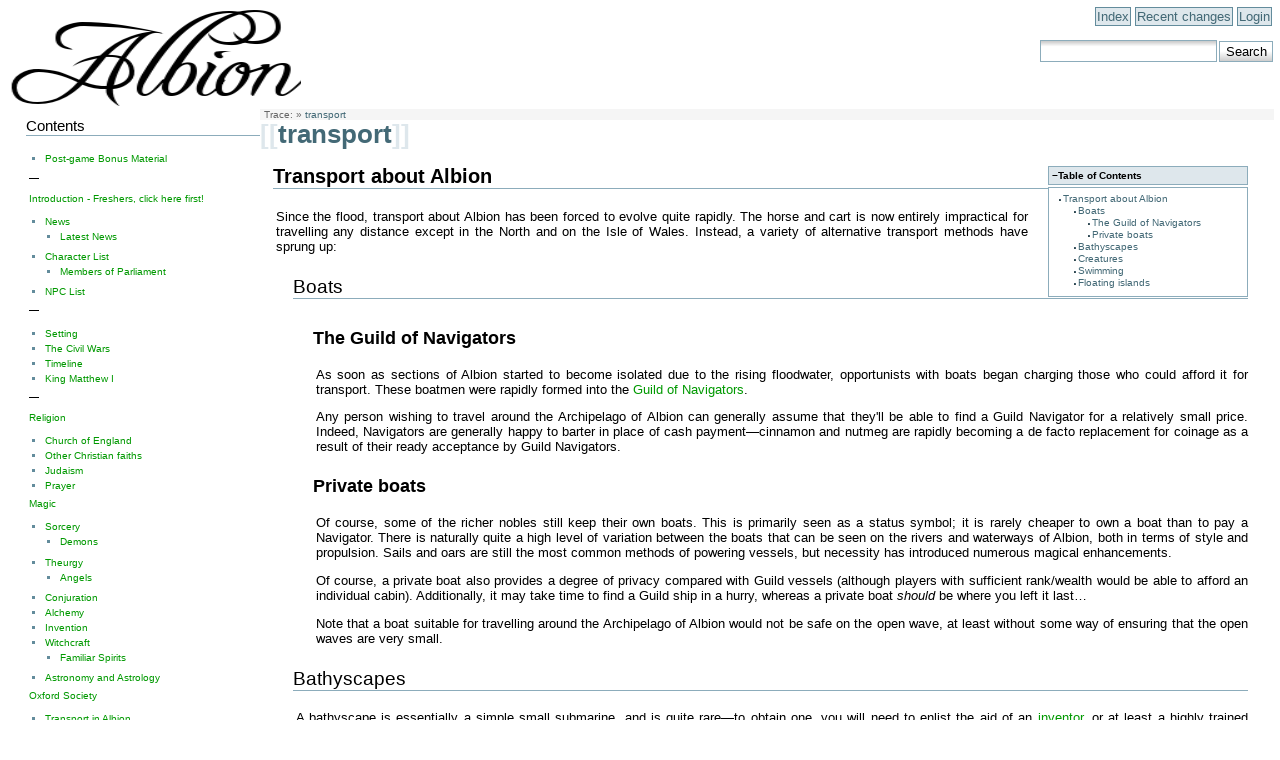

--- FILE ---
content_type: text/html; charset=utf-8
request_url: http://albion.chaosdeathfish.com/transport
body_size: 5109
content:
<!DOCTYPE html PUBLIC "-//W3C//DTD XHTML 1.0 Transitional//EN"
 "http://www.w3.org/TR/xhtml1/DTD/xhtml1-transitional.dtd">
<html xmlns="http://www.w3.org/1999/xhtml" xml:lang="en"
 lang="en" dir="ltr">
<head>
  <meta http-equiv="Content-Type" content="text/html; charset=utf-8" />
  <title>transport [Albion Wiki]</title>
  <meta name="generator" content="DokuWiki Release 2007-06-26b" />
<meta name="robots" content="index,follow" />
<meta name="date" content="2007-10-01T14:56:58+0000" />
<meta name="keywords" content="transport" />
<link rel="search" type="application/opensearchdescription+xml" href="/lib/exe/opensearch.php" title="Albion Wiki" />
<link rel="start" href="/" />
<link rel="contents" href="/transport?do=index" title="Index" />
<link rel="alternate" type="application/rss+xml" title="Recent Changes" href="/feed.php" />
<link rel="alternate" type="application/rss+xml" title="Current Namespace" href="/feed.php?mode=list&amp;ns=" />
<link rel="alternate" type="text/html" title="Plain HTML" href="/_export/xhtml/transport" />
<link rel="alternate" type="text/plain" title="Wiki Markup" href="/_export/raw/transport" />
<link rel="stylesheet" media="all" type="text/css" href="/lib/exe/css.php?s=all" />
<link rel="stylesheet" media="screen" type="text/css" href="/lib/exe/css.php" />
<link rel="stylesheet" media="print" type="text/css" href="/lib/exe/css.php?s=print" />
<script type="text/javascript" charset="utf-8" src="/lib/exe/js.php?edit=0&amp;write=0" ></script>
  <link rel="shortcut icon" href="/lib/tpl/albion/user/favicon.ico" />
</head>

<body>
<div class="dokuwiki">
  
  <div class="header">
    <div class="logo">
      <a href="/" accesskey="h" title="[ALT+H]">
                  <img src="/lib/tpl/albion/user/logo.png">
              </a>
    </div>
    <div class="controls">
    <a href="/transport?do=index"  class="action index" accesskey="x" rel="nofollow">Index</a><a href="/?do=recent"  class="action recent" accesskey="r" rel="nofollow">Recent changes</a><a href="/transport?do=login"  class="action login" rel="nofollow">Login</a>      <div class="cleaner"></div>
      <br>
      <form action="/" accept-charset="utf-8" class="search" id="dw__search"><div class="no"><input type="hidden" name="do" value="search" /><input type="text" id="qsearch__in" accesskey="f" name="id" class="edit" title="[ALT+F]" /><input type="submit" value="Search" class="button" title="Search" /><div id="qsearch__out" class="ajax_qsearch JSpopup"></div></div></form>      <br>
      <div class="meta">
        <div class="user">
                  </div>
      </div>
    </div>
  </div>
    <div class="body">
        <div class="breadcrumbs">
      Trace: <span class="bcsep">&raquo;</span> <span class="curid"><a href="/transport"  class="breadcrumbs" title="transport">transport</a></span>    </div>
    
    
    <div class="pagename">
      [[<a href="/transport?do=backlink" >transport</a>]]
    </div>

    
    <div class="page">
      <!-- wikipage start -->
      <div class="toc">
<div class="tocheader toctoggle" id="toc__header">Table of Contents</div>
<div id="toc__inside">

<ul class="toc">
<li class="level1"><div class="li"><span class="li"><a href="#transport_about_albion" class="toc">Transport about Albion</a></span></div>
<ul class="toc">
<li class="level2"><div class="li"><span class="li"><a href="#boats" class="toc">Boats</a></span></div>
<ul class="toc">
<li class="level3"><div class="li"><span class="li"><a href="#the_guild_of_navigators" class="toc">The Guild of Navigators</a></span></div></li>
<li class="level3"><div class="li"><span class="li"><a href="#private_boats" class="toc">Private boats</a></span></div></li>
</ul>
</li>
<li class="level2"><div class="li"><span class="li"><a href="#bathyscapes" class="toc">Bathyscapes</a></span></div></li>
<li class="level2"><div class="li"><span class="li"><a href="#creatures" class="toc">Creatures</a></span></div></li>
<li class="level2"><div class="li"><span class="li"><a href="#swimming" class="toc">Swimming</a></span></div></li>
<li class="level2"><div class="li"><span class="li"><a href="#floating_islands" class="toc">Floating islands</a></span></div></li></ul>
</li></ul>
</div>
</div>



<h1><a name="transport_about_albion" id="transport_about_albion">Transport about Albion</a></h1>
<div class="level1">

<p>
 Since the flood, transport about Albion has been forced to evolve quite rapidly. The horse and cart is now entirely impractical for travelling any distance except in the North and on the Isle of Wales. Instead, a variety of alternative transport methods have sprung up:
</p>

</div>

<h2><a name="boats" id="boats">Boats</a></h2>
<div class="level2">

</div>

<h3><a name="the_guild_of_navigators" id="the_guild_of_navigators">The Guild of Navigators</a></h3>
<div class="level3">

<p>
 As soon as sections of Albion started to become isolated due to the rising floodwater, opportunists with boats began charging those who could afford it for transport. These boatmen were rapidly formed into the <a href="/navigators" class="wikilink1" title="navigators">Guild of Navigators</a>.
</p>

<p>
Any person wishing to travel around the Archipelago of Albion can generally assume that they&#039;ll be able to find a Guild Navigator for a relatively small price. Indeed, Navigators are generally happy to barter in place of cash payment—cinnamon and nutmeg are rapidly becoming a de facto replacement for coinage as a result of their ready acceptance by Guild Navigators.
</p>

</div>

<h3><a name="private_boats" id="private_boats">Private boats</a></h3>
<div class="level3">

<p>
 Of course, some of the richer nobles still keep their own boats. This is primarily seen as a status symbol; it is rarely cheaper to own a boat than to pay a Navigator. There is naturally quite a high level of variation between the boats that can be seen on the rivers and waterways of Albion, both in terms of style and propulsion. Sails and oars are still the most common methods of powering vessels, but necessity has introduced numerous magical enhancements.
</p>

<p>
Of course, a private boat also provides a degree of privacy compared with Guild vessels (although players with sufficient rank/wealth would be able to afford an individual cabin). Additionally, it may take time to find a Guild ship in a hurry, whereas a private boat <em>should</em> be where you left it last…
</p>

<p>
Note that a boat suitable for travelling around the Archipelago of Albion would not be safe on the open wave, at least without some way of ensuring that the open waves are very small.
</p>

</div>

<h2><a name="bathyscapes" id="bathyscapes">Bathyscapes</a></h2>
<div class="level2">

<p>
 A bathyscape is essentially a simple small submarine, and is quite rare—to obtain one, you will need to enlist the aid of an <a href="/invention" class="wikilink1" title="invention">inventor</a>, or at least a highly trained tinkerer. The quality of the magic used will influence the speed and degree of control the user has over the vehicle.
</p>

</div>

<h2><a name="creatures" id="creatures">Creatures</a></h2>
<div class="level2">

<p>
 Both dragons and gryphons can be used for transport. A large gryphon would be able to carry two people with a small amount of luggage, and a big enough dragon would be able to carry dozens of dragon riders. Granted, it&#039;s not the most comfortable mode of transport, but it looks <em>damn</em> stylish.
</p>

<p>
Whilst it is not possible to directly ride a sea serpent, it is certainly possible to enlist one to speed up your boat or Bathyscape.
</p>

<p>
Most gryphons, dragons and sea serpents are in <a href="/horticulturalists" class="wikilink1" title="horticulturalists">The King&#039;s Own Horticulturalists</a>, but there are a small number of independent creatures around Albion. Of course, once you&#039;ve found a creature, there&#039;s still the small matter of convincing it to actually do what you want it to do.
</p>

</div>

<h2><a name="swimming" id="swimming">Swimming</a></h2>
<div class="level2">

<p>
 Granted, this isn&#039;t the most popular method for nobles to travel, but commoners are frequently seen to be swimming across small rivers and channels. It has the primary advantage of being cheap, and the primary disadvantage of being cold. And wet. And very cold.
</p>

</div>

<h2><a name="floating_islands" id="floating_islands">Floating islands</a></h2>
<div class="level2">

<p>
 Magic provided many solutions to helping cities avoid the flood, one of which was to simply float the city in question. Canterbury floats around at the direction of the Archbishop of Canterbury—if the sinners won&#039;t go to the cathedral, the cathedral must go to the sinners. Similarly, Durham, complete with a new aerodynamic cathedral, floats several hundred feet above water, descending regularly to take on supplies.
</p>

<p>
It may be possible to obtain a lift from one of these cities. However you are unlikely to be able to have much control over where they go (although they very rarely leave the Archipelago). 
</p>

</div>

      <!-- wikipage stop -->
    </div>
    <div class="stylefoot">

      <div class="meta">
        <div class="doc">
          transport.txt &middot; Last modified: 2007/10/01 14:56 by adam        </div>
      </div>
    </div>

  </div>
        <div class="sidebar">
      <div class="sidebar-page">


<h2><a name="contents" id="contents">Contents</a></h2>
<div class="level2">
<ul>
<li class="level1"><div class="li"><a href="/bonus" class="wikilink1" title="bonus">Post-game Bonus Material</a></div>
</li>
</ul>

<p>
 &mdash;
</p>

<p>
<a href="/introduction" class="wikilink1" title="introduction">Introduction - Freshers, click here first!</a> 
</p>
<ul>
<li class="level1"><div class="li"><a href="/news" class="wikilink1" title="news">News</a></div>
<ul>
<li class="level2"><div class="li"><a href="/news:2.eternity" class="wikilink1" title="news:2.eternity">Latest News</a></div>
</li>
</ul>
</li>
</ul>
<ul>
<li class="level1"><div class="li"> <a href="/characters" class="wikilink1" title="characters">Character List</a></div>
<ul>
<li class="level2"><div class="li"><a href="/parliament_pcs" class="wikilink1" title="parliament_pcs">Members of Parliament</a></div>
</li>
</ul>
</li>
<li class="level1"><div class="li"> <a href="/npcs" class="wikilink1" title="npcs">NPC List</a></div>
</li>
</ul>

<p>
 &mdash; 
</p>
<ul>
<li class="level1"><div class="li"><a href="/setting" class="wikilink1" title="setting">Setting</a></div>
</li>
<li class="level1"><div class="li"><a href="/civilwar" class="wikilink1" title="civilwar">The Civil Wars</a></div>
</li>
<li class="level1"><div class="li"><a href="/timeline" class="wikilink1" title="timeline">Timeline</a></div>
</li>
<li class="level1"><div class="li"><a href="/king" class="wikilink1" title="king">King Matthew I</a></div>
</li>
</ul>

<p>
 &mdash;
</p>

<p>
<a href="/religion" class="wikilink1" title="religion">Religion</a>
</p>
<ul>
<li class="level1"><div class="li"><a href="/anglicanism" class="wikilink1" title="anglicanism">Church of England</a></div>
</li>
<li class="level1"><div class="li"><a href="/other_christians" class="wikilink1" title="other_christians">Other Christian faiths</a></div>
</li>
<li class="level1"><div class="li"><a href="/judaism" class="wikilink1" title="judaism">Judaism</a></div>
</li>
<li class="level1"><div class="li"><a href="/prayer" class="wikilink1" title="prayer">Prayer</a></div>
</li>
</ul>

<p>
<a href="/magic" class="wikilink1" title="magic">Magic</a>
</p>
<ul>
<li class="level1"><div class="li"><a href="/sorcery" class="wikilink1" title="sorcery">Sorcery</a></div>
<ul>
<li class="level2"><div class="li"><a href="/demons" class="wikilink1" title="demons">Demons</a></div>
</li>
</ul>
</li>
<li class="level1"><div class="li"><a href="/theurgy" class="wikilink1" title="theurgy">Theurgy</a></div>
<ul>
<li class="level2"><div class="li"><a href="/angels" class="wikilink1" title="angels">Angels</a></div>
</li>
</ul>
</li>
<li class="level1"><div class="li"><a href="/conjuration" class="wikilink1" title="conjuration">Conjuration</a></div>
</li>
<li class="level1"><div class="li"><a href="/alchemy" class="wikilink1" title="alchemy">Alchemy</a></div>
</li>
<li class="level1"><div class="li"><a href="/invention" class="wikilink1" title="invention">Invention</a></div>
</li>
<li class="level1"><div class="li"><a href="/witchcraft" class="wikilink1" title="witchcraft">Witchcraft</a></div>
<ul>
<li class="level2"><div class="li"><a href="/familiar_spirits" class="wikilink1" title="familiar_spirits">Familiar Spirits</a></div>
</li>
</ul>
</li>
<li class="level1"><div class="li"><a href="/astrology" class="wikilink1" title="astrology">Astronomy and Astrology</a></div>
</li>
</ul>

<p>
<a href="/oxford_society" class="wikilink1" title="oxford_society">Oxford Society</a>
</p>
<ul>
<li class="level1"><div class="li"><a href="/transport" class="wikilink1" title="transport">Transport in Albion</a></div>
</li>
<li class="level1"><div class="li"><a href="/pox" class="wikilink1" title="pox">The Pox</a></div>
</li>
<li class="level1"><div class="li"><a href="/oxford" class="wikilink1" title="oxford">The City</a></div>
</li>
<li class="level1"><div class="li"><a href="/archipelago" class="wikilink1" title="archipelago">The Archipelago of Albion</a></div>
</li>
<li class="level1"><div class="li"><a href="/albion_life" class="wikilink1" title="albion_life">Life in the Archipelago</a></div>
</li>
<li class="level1"><div class="li"><a href="/parliament" class="wikilink1" title="parliament">Parliament</a></div>
</li>
<li class="level1"><div class="li"><a href="/sunken_treasure" class="wikilink1" title="sunken_treasure">Sunken Treasure</a></div>
</li>
<li class="level1"><div class="li"><a href="/creatures" class="wikilink1" title="creatures">Creatures</a></div>
</li>
</ul>

<p>
<a href="/travel" class="wikilink1" title="travel">Travel and Other Countries</a>
</p>
<ul>
<li class="level1"><div class="li"><a href="/france" class="wikilink1" title="france">France</a></div>
</li>
<li class="level1"><div class="li"><a href="/spain" class="wikilink1" title="spain">Spain</a></div>
</li>
<li class="level1"><div class="li"><a href="/portugal" class="wikilink1" title="portugal">Portugal</a></div>
</li>
<li class="level1"><div class="li"><a href="/scotland" class="wikilink1" title="scotland">Scotland</a></div>
</li>
<li class="level1"><div class="li"><a href="/ireland" class="wikilink1" title="ireland">Ireland</a></div>
</li>
<li class="level1"><div class="li"><a href="/italy" class="wikilink1" title="italy">Italy and the Papal States</a></div>
</li>
<li class="level1"><div class="li"><a href="/austria" class="wikilink1" title="austria">Austria and the German Principalities</a></div>
</li>
<li class="level1"><div class="li"><a href="/netherlands" class="wikilink1" title="netherlands">The Kingdom of the Netherlands</a></div>
</li>
<li class="level1"><div class="li"><a href="/malta" class="wikilink1" title="malta">Malta</a></div>
</li>
<li class="level1"><div class="li"><a href="/elsewhere" class="wikilink1" title="elsewhere">Further Afield</a></div>
</li>
</ul>

<p>
 <a href="/war" class="wikilink1" title="war">On War</a>
</p>

<p>
<a href="/organisations" class="wikilink1" title="organisations">Organisations</a>
</p>
<ul>
<li class="level1"><div class="li"><a href="/dragoons" class="wikilink1" title="dragoons">Earl of Essex&#039;s Dragoons and the Army of Albion</a></div>
</li>
<li class="level1"><div class="li"><a href="/navy" class="wikilink1" title="navy">The Royal Navy</a></div>
</li>
<li class="level1"><div class="li"><a href="/privateers" class="wikilink1" title="privateers">The Most Ancient and Venerable Order of Sir Walter Raleigh</a></div>
</li>
<li class="level1"><div class="li"><a href="/horticulturalists" class="wikilink1" title="horticulturalists">The King&#039;s Own Horticulturalists</a></div>
</li>
<li class="level1"><div class="li"><a href="/navigators" class="wikilink1" title="navigators">The Guild of Navigators</a></div>
</li>
<li class="level1"><div class="li"><a href="/scholars" class="wikilink1" title="scholars">The Invisible College</a></div>
</li>
<li class="level1"><div class="li"><a href="/east_india_company" class="wikilink1" title="east_india_company">The Merchant Companies</a></div>
</li>
<li class="level1"><div class="li"><a href="/church_of_england" class="wikilink1" title="church_of_england">The Church of England and Anglican Churches Abroad</a></div>
</li>
<li class="level1"><div class="li"><a href="/jesuits" class="wikilink1" title="jesuits">The Order of Arundel</a></div>
</li>
<li class="level1"><div class="li"><a href="/rosicrucians" class="wikilink1" title="rosicrucians">Rosicrucians</a></div>
</li>
<li class="level1"><div class="li"><a href="/sisters_hecate" class="wikilink1" title="sisters_hecate">Sisters of Hecate</a></div>
</li>
<li class="level1"><div class="li"><a href="/embassies" class="wikilink1" title="embassies">The Embassies</a></div>
</li>
<li class="level1"><div class="li"><a href="/oxforduni" class="wikilink1" title="oxforduni">The University of Oxford</a></div>
</li>
<li class="level1"><div class="li"><a href="/jews" class="wikilink1" title="jews">The Kabal of Yehudim</a></div>
</li>
</ul>

<p>
 <a href="/game_start" class="wikilink1" title="game_start">Game Start</a>
</p>
<ul>
<li class="level1"><div class="li"><a href="/chargen" class="wikilink1" title="chargen">Character Generation</a></div>
<ul>
<li class="level2"><div class="li"><a href="/sample" class="wikilink1" title="sample">Sample Characters</a></div>
</li>
<li class="level2"><div class="li"><a href="http://albion.chaosdeathfish.com/charactergen" class="urlextern" title="http://albion.chaosdeathfish.com/charactergen"  rel="nofollow">Javascript character generator (work in progress)</a></div>
</li>
</ul>
</li>
<li class="level1"><div class="li"><a href="/skills" class="wikilink1" title="skills">Skills</a></div>
</li>
<li class="level1"><div class="li"><a href="/quirks" class="wikilink1" title="quirks">Quirks</a></div>
</li>
<li class="level1"><div class="li"><a href="/rank" class="wikilink1" title="rank">Rank and Title</a></div>
<ul>
<li class="level3"><div class="li"><a href="/wealth" class="wikilink1" title="wealth">Wealth</a></div>
</li>
</ul>
</li>
<li class="level1"><div class="li"><a href="/court" class="wikilink1" title="court">Court</a></div>
</li>
</ul>

<p>
 <a href="/downtime" class="wikilink1" title="downtime">Downtime</a>
</p>
<ul>
<li class="level1"><div class="li"><a href="/user_accounts" class="wikilink1" title="user_accounts">User accounts</a></div>
</li>
<li class="level1"><div class="li"><a href="/email_system" class="wikilink1" title="email_system">Email system</a></div>
</li>
<li class="level1"><div class="li"><a href="/sample_turnsheet" class="wikilink1" title="sample_turnsheet">Sample turnsheet</a></div>
</li>
</ul>

</div>
</div>    </div>

  <div class="cleaner"></div>

  
</div>

<div class="no"><img src="/lib/exe/indexer.php?id=transport&amp;1768648296" width="1" height="1" alt=""  /></div>
</body>
</html>


--- FILE ---
content_type: text/css; charset=utf-8
request_url: http://albion.chaosdeathfish.com/lib/exe/css.php?s=all
body_size: 473
content:
a.interwiki { background: transparent url(/lib/images/interwiki.png) 0px 1px no-repeat; padding-left: 16px;}a.iw_wp {  background-image: url(/lib/images/interwiki/wp.gif)}a.iw_wpde {  background-image: url(/lib/images/interwiki/wpde.gif)}a.iw_wpmeta {  background-image: url(/lib/images/interwiki/wpmeta.gif)}a.iw_doku {  background-image: url(/lib/images/interwiki/doku.gif)}a.iw_sb {  background-image: url(/lib/images/interwiki/sb.gif)}a.iw_amazon {  background-image: url(/lib/images/interwiki/amazon.gif)}a.iw_amazon_de {  background-image: url(/lib/images/interwiki/amazon.de.gif)}a.iw_amazon_uk {  background-image: url(/lib/images/interwiki/amazon.uk.gif)}a.iw_phpfn {  background-image: url(/lib/images/interwiki/phpfn.gif)}a.iw_dokubug {  background-image: url(/lib/images/interwiki/dokubug.gif)}a.iw_coral {  background-image: url(/lib/images/interwiki/coral.gif)}a.iw_google {  background-image: url(/lib/images/interwiki/google.gif)}a.iw_meatball {  background-image: url(/lib/images/interwiki/meatball.gif)}a.iw_wiki {  background-image: url(/lib/images/interwiki/wiki.gif)}a.mediafile { background: transparent url(/lib/images/fileicons/file.png) 0px 1px no-repeat; padding-left: 18px; padding-bottom: 1px;}a.mf_jpg {  background-image: url(/lib/images/fileicons/jpg.png)}a.mf_jpeg {  background-image: url(/lib/images/fileicons/jpeg.png)}a.mf_gif {  background-image: url(/lib/images/fileicons/gif.png)}a.mf_png {  background-image: url(/lib/images/fileicons/png.png)}a.mf_tgz {  background-image: url(/lib/images/fileicons/tgz.png)}a.mf_tar {  background-image: url(/lib/images/fileicons/tar.png)}a.mf_gz {  background-image: url(/lib/images/fileicons/gz.png)}a.mf_zip {  background-image: url(/lib/images/fileicons/zip.png)}a.mf_rar {  background-image: url(/lib/images/fileicons/rar.png)}a.mf_pdf {  background-image: url(/lib/images/fileicons/pdf.png)}a.mf_ps {  background-image: url(/lib/images/fileicons/ps.png)}a.mf_doc {  background-image: url(/lib/images/fileicons/doc.png)}a.mf_xls {  background-image: url(/lib/images/fileicons/xls.png)}a.mf_ppt {  background-image: url(/lib/images/fileicons/ppt.png)}a.mf_rtf {  background-image: url(/lib/images/fileicons/rtf.png)}a.mf_swf {  background-image: url(/lib/images/fileicons/swf.png)}a.mf_rpm {  background-image: url(/lib/images/fileicons/rpm.png)}a.mf_deb {  background-image: url(/lib/images/fileicons/deb.png)}a.mf_sxw {  background-image: url(/lib/images/fileicons/sxw.png)}a.mf_sxc {  background-image: url(/lib/images/fileicons/sxc.png)}a.mf_sxi {  background-image: url(/lib/images/fileicons/sxi.png)}a.mf_sxd {  background-image: url(/lib/images/fileicons/sxd.png)}a.mf_odc {  background-image: url(/lib/images/fileicons/odc.png)}a.mf_odf {  background-image: url(/lib/images/fileicons/odf.png)}a.mf_odg {  background-image: url(/lib/images/fileicons/odg.png)}a.mf_odi {  background-image: url(/lib/images/fileicons/odi.png)}a.mf_odp {  background-image: url(/lib/images/fileicons/odp.png)}a.mf_ods {  background-image: url(/lib/images/fileicons/ods.png)}a.mf_odt {  background-image: url(/lib/images/fileicons/odt.png)}

--- FILE ---
content_type: text/css; charset=utf-8
request_url: http://albion.chaosdeathfish.com/lib/exe/css.php
body_size: 6654
content:
a.interwiki { background: transparent url(/lib/images/interwiki.png) 0px 1px no-repeat; padding-left: 16px;}a.iw_wp {  background-image: url(/lib/images/interwiki/wp.gif)}a.iw_wpde {  background-image: url(/lib/images/interwiki/wpde.gif)}a.iw_wpmeta {  background-image: url(/lib/images/interwiki/wpmeta.gif)}a.iw_doku {  background-image: url(/lib/images/interwiki/doku.gif)}a.iw_sb {  background-image: url(/lib/images/interwiki/sb.gif)}a.iw_amazon {  background-image: url(/lib/images/interwiki/amazon.gif)}a.iw_amazon_de {  background-image: url(/lib/images/interwiki/amazon.de.gif)}a.iw_amazon_uk {  background-image: url(/lib/images/interwiki/amazon.uk.gif)}a.iw_phpfn {  background-image: url(/lib/images/interwiki/phpfn.gif)}a.iw_dokubug {  background-image: url(/lib/images/interwiki/dokubug.gif)}a.iw_coral {  background-image: url(/lib/images/interwiki/coral.gif)}a.iw_google {  background-image: url(/lib/images/interwiki/google.gif)}a.iw_meatball {  background-image: url(/lib/images/interwiki/meatball.gif)}a.iw_wiki {  background-image: url(/lib/images/interwiki/wiki.gif)}a.mediafile { background: transparent url(/lib/images/fileicons/file.png) 0px 1px no-repeat; padding-left: 18px; padding-bottom: 1px;}a.mf_jpg {  background-image: url(/lib/images/fileicons/jpg.png)}a.mf_jpeg {  background-image: url(/lib/images/fileicons/jpeg.png)}a.mf_gif {  background-image: url(/lib/images/fileicons/gif.png)}a.mf_png {  background-image: url(/lib/images/fileicons/png.png)}a.mf_tgz {  background-image: url(/lib/images/fileicons/tgz.png)}a.mf_tar {  background-image: url(/lib/images/fileicons/tar.png)}a.mf_gz {  background-image: url(/lib/images/fileicons/gz.png)}a.mf_zip {  background-image: url(/lib/images/fileicons/zip.png)}a.mf_rar {  background-image: url(/lib/images/fileicons/rar.png)}a.mf_pdf {  background-image: url(/lib/images/fileicons/pdf.png)}a.mf_ps {  background-image: url(/lib/images/fileicons/ps.png)}a.mf_doc {  background-image: url(/lib/images/fileicons/doc.png)}a.mf_xls {  background-image: url(/lib/images/fileicons/xls.png)}a.mf_ppt {  background-image: url(/lib/images/fileicons/ppt.png)}a.mf_rtf {  background-image: url(/lib/images/fileicons/rtf.png)}a.mf_swf {  background-image: url(/lib/images/fileicons/swf.png)}a.mf_rpm {  background-image: url(/lib/images/fileicons/rpm.png)}a.mf_deb {  background-image: url(/lib/images/fileicons/deb.png)}a.mf_sxw {  background-image: url(/lib/images/fileicons/sxw.png)}a.mf_sxc {  background-image: url(/lib/images/fileicons/sxc.png)}a.mf_sxi {  background-image: url(/lib/images/fileicons/sxi.png)}a.mf_sxd {  background-image: url(/lib/images/fileicons/sxd.png)}a.mf_odc {  background-image: url(/lib/images/fileicons/odc.png)}a.mf_odf {  background-image: url(/lib/images/fileicons/odf.png)}a.mf_odg {  background-image: url(/lib/images/fileicons/odg.png)}a.mf_odi {  background-image: url(/lib/images/fileicons/odi.png)}a.mf_odp {  background-image: url(/lib/images/fileicons/odp.png)}a.mf_ods {  background-image: url(/lib/images/fileicons/ods.png)}a.mf_odt {  background-image: url(/lib/images/fileicons/odt.png)}/**
 * Basic styles. These styles are needed for basic DokuWiki functions
 * regardless of the used template. Templates can override them of course
 */

div.clearer {
  clear: both;
  line-height: 0px;
  height: 0;
  overflow:hidden;
}

div.no {
  display: inline;
  margin: 0;
  padding: 0;
}

.hidden {
  display: none;
}

div.error {
  background: #fcc url(/lib/styles/../images/error.png) 0.5em 0px no-repeat;
  color: #000;
  border-bottom: 1px solid #faa;
  font-size: 90%;
  margin: 0;
  padding-left: 3em;
  overflow: hidden;
}

div.info {
  background: #ccf url(/lib/styles/../images/info.png) 0.5em 0px no-repeat;
  color: #000;
  border-bottom: 1px solid #aaf;
  font-size: 90%;
  margin: 0;
  padding-left: 3em;
  overflow: hidden;
}

div.success {
  background: #cfc url(/lib/styles/../images/success.png) 0.5em 0px no-repeat;
  color: #000;
  border-bottom: 1px solid #afa;
  font-size: 90%;
  margin: 0;
  padding-left: 3em;
  overflow: hidden;
}

div.notify {
  background: #ffc url(/lib/styles/../images/notify.png) 0.5em 0px no-repeat;
  color: #000;
  border-bottom: 1px solid #ffa;
  font-size: 90%;
  margin: 0;
  padding-left: 3em;
  overflow: hidden;
}


/* image alignment */
.medialeft {
  float: left;
}
.mediaright {
  float: right;
}
.mediacenter {
  display: block;
  margin-left: auto;
  margin-right: auto;
}

.leftalign {text-align: left;}
.centeralign {text-align: center;}
.rightalign {text-align: right;}

em.u {
  font-style: normal;
  text-decoration: underline;
}
em em.u {
  font-style: italic;
}


/* syntax highlighting code */
.code .br0  { color: #66cc66; }
.code .co1  { color: #808080; font-style: italic; }
.code .co2  { color: #808080; font-style: italic; }
.code .co3  { color: #808080; }
.code .coMULTI  { color: #808080; font-style: italic; }
.code .es0  { color: #000099; font-weight: bold; }
.code .kw1  { color: #b1b100; }
.code .kw2  { color: #000000; font-weight: bold; }
.code .kw3  { color: #000066; }
.code .kw4  { color: #993333; }
.code .kw5  { color: #0000ff; }
.code .me1  { color: #006600; }
.code .me2  { color: #006600; }
.code .nu0  { color: #cc66cc; }
.code .re0  { color: #0000ff; }
.code .re1  { color: #0000ff; }
.code .re2  { color: #0000ff; }
.code .re3  { color:#ff3333; font-weight:bold; }
.code .re4  { color: #009999; }
.code .st0  { color: #ff0000; }
.code .sy0  { color: #66cc66; }

#acl__manager label {
  text-align: left;
  font-weight: normal;
  display: inline;
}
#acl__manager table {
  margin-left: 10%;
  width: 80%;
}
/* plugin:configmanager */
#config__manager div.success,
#config__manager div.error,
#config__manager div.info {
  background-position: 0.5em;
  padding: 0.5em;
  text-align:center;
}

#config__manager fieldset {
  margin: 1em;
  width: auto;
  margin-bottom: 2em;
  background-color: #dee7ec;
  color: #000;
  padding: 0 1em;
}
#config__manager legend {
    font-size: 1.25em;
}

#config__manager form { }
#config__manager table {
    margin: 1em 0;
    width: 100%;
}

#config__manager fieldset td {
    text-align: left;
}
#config__manager fieldset td.value {
    /* fixed data column width */
    width: 30em;
}
#config__manager td input.edit {
    width: 30em;
}
#config__manager td select.edit { }
#config__manager td textarea.edit {
    width: 27.5em;
    height: 4em;
}

#config__manager tr .input,
#config__manager tr input,
#config__manager tr textarea,
#config__manager tr select {
  background-color: #fff;
  color: #000;
}

#config__manager tr.default .input,
#config__manager tr.default input,
#config__manager tr.default textarea,
#config__manager tr.default select,
#config__manager .selectiondefault {
  background-color: #ccddff;
  color: #000;
}

#config__manager tr.protected .input,
#config__manager tr.protected input,
#config__manager tr.protected textarea,
#config__manager tr.protected select,
#config__manager tr.protected .selection {
  background-color: #ffcccc!important;
  color: #000 !important;
}

#config__manager td.error  { background-color: red; color: #000;}

#config__manager .selection {
  width: 14.8em;
  float: left;
  margin: 0 0.3em 2px 0;
}

#config__manager .selection label {
  float: right;
  width: 14em;
  font-size: 90%;
}

/* IE6 correction */
* html #config__manager .selection label {
  padding-top: 2px;
}

#config__manager .selection input.checkbox {
  padding-left: 0.7em;
}

#config__manager .other {
  clear: both;
  padding-top: 0.5em;
}

#config__manager .other label {
  padding-left: 2px;
  font-size: 90%;
}

/* end plugin:configmanager */
/* User Manager specific styles */
#user__manager tr.disabled {
  color: #6f6f6f;
  background: #e4e4e4;
}
#user__manager tr.user_info {
  vertical-align: top;
}
#user__manager div.edit_user {
  width: 46%;
  float: left;
}
#user__manager table {
  margin-bottom: 1em;
}
#user__manager input.button[disabled] {
  color: #ccc!important;
  border-color: #ccc!important;
}
/* IE won't understand but doesn't require it */
#pl_si_throbber {
    visibility: hidden;
}

.pl_si_out {
    margin: 1em auto 1em auto;
    vertical-align: middle;
    width: 80%;
    text-align: left;
}

// Setup VIM: ex: et ts=4 enc=utf-8 :
div.dokuwiki table.pagelist,
div.dokuwiki table.ul {
  border: 0;
  padding: 0;
  border-spacing: 0;
  margin-bottom: 1em;
  border-collapse: collapse;
}

div.dokuwiki table.pagelist tr {
  border-top: 1px solid #8cacbb;
  border-bottom: 1px solid #8cacbb;
}

div.dokuwiki table.pagelist th,
div.dokuwiki table.pagelist td {
  padding: 1px 1em 1px 0;
}

div.dokuwiki table.ul th,
div.dokuwiki table.ul td {
  padding: 0 1em 0 0;
}

div.dokuwiki table.ul ul {
  margin: 0 0 0 1.5em;
}

div.dokuwiki table.pagelist th,
div.dokuwiki table.ul th {
  background-color: #dee7ec;
}

div.dokuwiki th.page,
div.dokuwiki th.date,
div.dokuwiki th.user,
div.dokuwiki th.desc,
div.dokuwiki th.comments,
div.dokuwiki th.tags,
div.dokuwiki td.date,
div.dokuwiki td.user,
div.dokuwiki td.desc,
div.dokuwiki td.comments,
div.dokuwiki td.tags {
  color: #666;
  font-size: 80%;
}

div.dokuwiki td.date {
  text-align: right;
}div.dokuwiki div.tags {
  border-top: 2px dotted #8cacbb;
  font-size: 95%;
  text-align: right;
  clear: both;
}

div.dokuwiki div.tags span {
  background: transparent url(/lib/plugins/tag/images/tag.gif) 0px 1px no-repeat;
  padding: 1px 0px 1px 16px;
}
/*
 * admin plugin extension - style additions
 *
 * @author  Christopher Smith  chris@jalakai.co.uk
 * @link    http://wiki.jalakai.co.uk/dokuwiki/doku.php/tutorials/adminplugin
 */

/* overall containing div */
#plugin__manager {}

#plugin__manager h2 { margin-left: 0;}
#plugin__manager form { display: block; margin: 0; padding: 0;}
#plugin__manager legend { display: none;}
#plugin__manager fieldset { width: auto;}
#plugin__manager .button { margin: 0;}
#plugin__manager p, #plugin__manager label { text-align: left;}
#plugin__manager .hidden { display: none;}
#plugin__manager .new { background: #dee7ec;}
#plugin__manager input[disabled] { color: #ccc; border-color: #ccc;}  /* IE won't understand but doesn't require it */

#plugin__manager .pm_menu, #plugin__manager .pm_info { margin-left: 0; text-align: left; }
#plugin__manager .pm_menu { float: left; width: 48%; }
#plugin__manager .pm_info { float: right; width: 50%; }

#plugin__manager .common { }
#plugin__manager .common form { }
#plugin__manager .common fieldset { margin: 0; padding: 0 0 1.0em 0; text-align: left; border: none;}
#plugin__manager .common label { padding: 0 0 0.5em 0;}
#plugin__manager .common input {  }
#plugin__manager .common input.edit { width: 24em; margin: 0.5em;}
#plugin__manager .common .button { }

#plugin__manager form.plugins { }
#plugin__manager .plugins fieldset { color: #000; background: #fff; text-align: right; border-top: none; border-right: none; border-left: none;}
#plugin__manager .plugins fieldset.protected { background: #fdd; color: #000; }
#plugin__manager .plugins fieldset.disabled { background: #e0e0e0; color: #a8a8a8; }

#plugin__manager .plugins .legend { color: #000; background: inherit; display: block; margin: 0; padding: 0; font-size: 1em; line-height: 1.4em; font-weight: normal; text-align: left; float: left; padding: 0; clear: none;}
#plugin__manager .plugins .button { font-size: 95%;}

#plugin__manager .plugins fieldset.buttons { border: none;}
#plugin__manager .plugins fieldset.buttons .button { float: left; }

#plugin__manager .pm_info h3 { margin-left: 0; }
#plugin__manager .pm_info dl { margin: 1em 0; padding: 0;}
#plugin__manager .pm_info dt { width: 6em; float: left; clear: left; margin:0; padding: 0;}
#plugin__manager .pm_info dd { margin:0 0 0 7em; padding: 0; background: none;}

#plugin__manager .plugins .enable { float: left; width: auto; margin-right: 0.5em;}

/* end admin plugin styles */
/**
 * Tableless Layout for default template
 *
 * @author Andreas Gohr <andi@splitbrain.org>
 * @author moraes <moraes@tipos.com.br>
 */

/* -------------- top row --------------- */
div.dokuwiki .header {
  padding: 3px 0 0 2px;
}

div.dokuwiki {
  margin: 0.5em;
}

div.dokuwiki .pagename {
  float: top;
  font-size: 200%;
  font-weight: bolder;
  color: #dee7ec;
  text-align: left;
  vertical-align: middle;
}

div.dokuwiki .pagename a {
  color: #436976 !important;
  text-decoration: none !important;
}

div.dokuwiki .body {
  float: right;
  width: 80%;
  margin: 0;
}

div.dokuwiki .sidebar {
  float: left;
  font-size: 80%;
  width: 20%;
}

div.dokuwiki .logo {
  vertical-align: middle;
  height: 100px;
  float: left;
}

div.dokuwiki .controls {
  float: right;
  text-align: right;
}

div.dokuwiki .controls .action {
  margin: 2px;
  padding: 1px;
  background-color: #dee7ec;
  border: solid thin #638c9c;
}

.warning {
  height: 100px;
  color: red;
  font-size: 150%;
  font-weight: bold;
  padding-left: 20px;
}

.warning img {
  vertical-align: middle;
  padding-right: 20px;
}

/* ---------------  top and bottom bar ---------------- */
div.dokuwiki .bar {
  border-top: 1px solid #8cacbb;
  border-bottom: 1px solid #8cacbb;
  background: #dee7ec;
  padding: 0.1em 0.15em;
  clear: both;
}

div.dokuwiki .bar-left {
  float: left;
}

div.dokuwiki .bar-right {
  float: right;
  text-align: right;
}

div.dokuwiki #bar__bottom {
  margin-bottom:3px;
}

/* ------------- File Metadata ----------------------- */

div.dokuwiki div.meta {
  clear: both;
  margin-top: 1em;
  color: #638c9c;
  font-size: 70%;
}

div.dokuwiki div.meta div.user {
  text-align: right;
}

div.dokuwiki div.meta div.doc {
  text-align: right;
}
/**
 * Design elements for default Template
 *
 * @author Andreas Gohr <andi@splitbrain.org>
 * @author Anika Henke <henke@cosmocode.de>
 */

/* -------------- general elements --------------- */

* { padding: 0; margin: 0; }

body {
  font: 80% "Lucida Grande", Verdana, Lucida, Helvetica, Arial, sans-serif;
  background-color: #fff;
  color: #000;
}

/* the document */
div.dokuwiki div.page {
  margin: 4px 2em 0 1em;
  text-align: justify;
}

div.dokuwiki table {
  font-size: 100%;
}

div.dokuwiki tr,
div.dokuwiki td,
div.dokuwiki th {
}

div.dokuwiki img {
  border: 0;
}

div.dokuwiki p,
div.dokuwiki blockquote,
div.dokuwiki table,
div.dokuwiki pre {
  margin: 0 0 1.0em 0;
}

div.dokuwiki hr {
  border: 0px;
  border-top: 1px solid #8cacbb;
  text-align: center;
  height: 0px;
}

div.dokuwiki div.nothing {
  text-align: center;
  margin: 2em;
}

/* ---------------- forms ------------------------ */

div.dokuwiki form {
  border: none;
  display: inline;
}

div.dokuwiki label.block {
  display: block;
  text-align: right;
  font-weight: bold;
}

div.dokuwiki label.simple {
  display: block;
  text-align: left;
  font-weight: normal;
}

div.dokuwiki label.block input.edit {
  width: 50%;
}

div.dokuwiki fieldset {
  width: 300px;
  text-align: center;
  border: 1px solid #8cacbb;
  padding: 0.5em;
  margin: auto;
}

div.dokuwiki textarea.edit {
  font-family: monospace;
  font-size: 14px;
  color: #000;
  background-color: #fff;
  border: 1px solid #8cacbb;
  padding: 0.3em 0 0 0.3em;
  width: 100%;
}

/* nice alphatransparency background except for IE <7 */
html>body div.dokuwiki textarea.edit {
  background:  #fff url(/lib/tpl/albion/images/inputshadow.png) repeat-x top;
}

div.dokuwiki input.edit,
div.dokuwiki select.edit {
  font-size: 100%;
  border: 1px solid #8cacbb;
  color: #000;
  background-color: #fff;
  vertical-align: middle;
  margin: 1px;
  padding: 0.20em 0.3em;
  display: inline;
}

/* nice alphatransparency background except for IE <7 */
html>body div.dokuwiki input.edit,
html>body div.dokuwiki select.edit {
  background:  #fff url(/lib/tpl/albion/images/inputshadow.png) repeat-x top;
}

div.dokuwiki select.edit {
  padding: 0.1em 0;
}

div.dokuwiki input.missing {
  font-size: 100%;
  border: 1px solid #8cacbb;
  color: #000;
  background-color: #ffcccc;
  vertical-align: middle;
  margin: 1px;
  padding: 0.20em 0.3em;
  display: inline;
}

/* disabled style - not understood by IE */
div.dokuwiki textarea.edit[disabled],
div.dokuwiki textarea.edit[readonly],
div.dokuwiki input.edit[disabled],
div.dokuwiki input.edit[readonly],
div.dokuwiki select.edit[disabled] {
  background-color: #f5f5f5!important;
  color: #666!important;
}

/* edit form */
div.dokuwiki div.toolbar,
div.dokuwiki div#wiki__editbar {
   margin: 2px 0;
   text-align: left;
}
div.dokuwiki div#size__ctl {
   float: right;
   width: 60px;
   height: 2.7em;
}
div.dokuwiki #size__ctl img {
   cursor: pointer;
}
div.dokuwiki div#wiki__editbar div.editButtons {
   float: left;
   padding: 0 1.0em 0.7em 0;
}
div.dokuwiki div#wiki__editbar div.summary {
   float: left;
}
div.dokuwiki .nowrap {
   white-space: nowrap;
}
div.dokuwiki div#draft__status {
  float: right;
  color: #638c9c;
}

/* --------- buttons ------------------- */


div.dokuwiki input.button,
div.dokuwiki button.button {
  border: 1px solid #8cacbb;
  color: #000;
  background-color: #fff;
  vertical-align: middle;
  text-decoration: none;
  font-size: 100%;
  cursor: pointer;
  margin: 1px;
  padding: 0.125em 0.4em;
}

/* nice alphatransparency background except for IE <7 */
html>body div.dokuwiki input.button,
html>body div.dokuwiki button.button {
  background:  #fff url(/lib/tpl/albion/images/buttonshadow.png) repeat-x bottom;
}

* html div.dokuwiki input.button,
* html div.dokuwiki button.button {
  height: 1.8em;
}

div.dokuwiki div.secedit input.button {
  border: 1px solid #8cacbb;
  color: #000;
  background-color: #fff;
  vertical-align: middle;
  text-decoration: none;
  margin: 0;
  padding: 0;
  font-size: 10px;
  cursor: pointer;
  float: right;
  display: inline;
}

/* ----------- page navigator ------------- */

div.dokuwiki div.pagenav {
    margin: 1em 0 0 0;
}

div.dokuwiki div.pagenav-prev {
    text-align: right;
    float: left;
    width: 49%
}

div.dokuwiki div.pagenav-next {
    text-align: left;
    float: right;
    width: 49%
}

/* --------------- Links ------------------ */

div.dokuwiki a:link,
div.dokuwiki a:visited {
  color: #436976;
  text-decoration: none;
}
div.dokuwiki a:hover,
div.dokuwiki a:active {
  color: #000;
  text-decoration: underline;
}

div.dokuwiki h1 a,
div.dokuwiki h2 a,
div.dokuwiki h3 a,
div.dokuwiki h4 a,
div.dokuwiki h5 a,
div.dokuwiki a.nolink {
  color: #000 !important;
  text-decoration: none !important;
}

/* external link */
div.dokuwiki a.urlextern {
  background: transparent url(/lib/tpl/albion/images/link_icon.gif) 0px 1px no-repeat;
  padding: 1px 0px 1px 16px;
}

/* windows share */
div.dokuwiki a.windows {
  background: transparent url(/lib/tpl/albion/images/windows.gif) 0px 1px no-repeat;
  padding: 1px 0px 1px 16px;
}

/* interwiki link (icon are set by dokuwiki) */
div.dokuwiki a.interwiki {
}

/* link to some embedded media */
div.dokuwiki a.media {
}

div.dokuwiki a.urlextern:link,
div.dokuwiki a.windows:link,
div.dokuwiki a.interwiki:link {
  color: #436976;
}

div.dokuwiki a.urlextern:visited,
div.dokuwiki a.windows:visited,
div.dokuwiki a.interwiki:visited {
  color: purple;
}
div.dokuwiki a.urlextern:hover,
div.dokuwiki a.urlextern:active,
div.dokuwiki a.windows:hover,
div.dokuwiki a.windows:active,
div.dokuwiki a.interwiki:hover,
div.dokuwiki a.interwiki:active {
  color: #000;
}

/* email link */
div.dokuwiki a.mail {
  background: transparent url(/lib/tpl/albion/images/mail_icon.gif) 0px 1px no-repeat;
  padding: 1px 0px 1px 16px;
}

/* existing wikipage */
div.dokuwiki a.wikilink1 {
  color: #090 !important;
}

/* not existing wikipage */
div.dokuwiki a.wikilink2 {
  color: #f30 !important;
}

/* ------------- Page elements ----------------- */

div.dokuwiki div.preview {
  background-color: #f5f5f5;
  margin: 0 0 0 2em;
  padding: 4px;
  border: 1px dashed #000;
}

div.dokuwiki div.breadcrumbs {
  background-color: #f5f5f5;
  color: #666;
  font-size: 80%;
  padding: 0 0 0 4px;
}

div.dokuwiki span.user {
  color: #ccc;
  font-size: 90%;
}

div.dokuwiki li.minor {
  color: #666;
  font-style: italic;
}

/* embedded images */
div.dokuwiki img.media {
  margin: 3px;
}

div.dokuwiki img.medialeft {
  border: 0;
  float: left;
  margin: 0 1.5em 0 0;
}

div.dokuwiki img.mediaright {
  border: 0;
  float: right;
  margin: 0 0 0 1.5em;
}

div.dokuwiki img.mediacenter {
  border: 0;
  display: block;
  margin: 0 auto;
}

/* smileys */
div.dokuwiki img.middle {
  vertical-align: middle;
}

div.dokuwiki acronym {
  cursor: help;
  border-bottom: 1px dotted #000;
}

/* general headline setup */
div.dokuwiki h1,
div.dokuwiki h2,
div.dokuwiki h3,
div.dokuwiki h4,
div.dokuwiki h5 {
    color: #000;
    background-color: inherit;
    font-size: 100%;
    font-weight: normal;
    margin: 0 0 1em 0;
    padding: 0.5em 0 0 0;
    border-bottom: 1px solid #8cacbb;
    clear: left;
}

/* special headlines */
div.dokuwiki h1 {font-size: 160%; margin-left: 0px; font-weight: bold;}
div.dokuwiki h2 {font-size: 150%; margin-left: 20px;}
div.dokuwiki h3 {font-size: 140%; margin-left: 40px; border-bottom: none; font-weight: bold;}
div.dokuwiki h4 {font-size: 120%; margin-left: 60px; border-bottom: none; font-weight: bold;}
div.dokuwiki h5 {font-size: 100%; margin-left: 80px; border-bottom: none; font-weight: bold;}

/* indent different sections */
div.dokuwiki div.level1 {margin-left: 3px;}
div.dokuwiki div.level2 {margin-left: 23px;}
div.dokuwiki div.level3 {margin-left: 43px;}
div.dokuwiki div.level4 {margin-left: 63px;}
div.dokuwiki div.level5 {margin-left: 83px;}

/* unordered lists */
div.dokuwiki ul {
  line-height: 1.5em;
  list-style-type: square;
  list-style-image: none;
  margin: 0 0 0.5em 1.5em;
  color: #638c9c;
}

/* ordered lists */
div.dokuwiki ol {
  line-height: 1.5em;
  list-style-image: none;
  margin: 0 0 0.5em 1.5em;
  color: #638c9c;
  font-weight: bold;
}

/* the list items overriding the ul/ol definition */
div.dokuwiki .li {
  color: #000;
  font-weight: normal;
}

div.dokuwiki ol {list-style-type: decimal}
div.dokuwiki ol ol {list-style-type: upper-roman}
div.dokuwiki ol ol ol {list-style-type: lower-alpha}
div.dokuwiki ol ol ol ol {list-style-type: lower-greek}

div.dokuwiki li.open {
  list-style-image: url(/lib/tpl/albion/images/open.gif);
    /*list-style-type: circle;*/
}

div.dokuwiki li.closed {
  list-style-image: url(/lib/tpl/albion/images/closed.gif);
    /*list-style-type: disc;*/
}

div.dokuwiki blockquote {
  border-left: 2px solid #8cacbb;
  padding-left: 3px;
}

div.dokuwiki pre {
  font-size: 120%;
  padding: 0.5em;
  border: 1px dashed #8cacbb;
  color: #000;
  overflow: auto;
}

/* code blocks by indention */
div.dokuwiki pre.pre {
  background-color: #f7f9fa;
}

/* code blocks by code tag */
div.dokuwiki pre.code {
  background-color: #f7f9fa;
}

/* inline code words */
div.dokuwiki code {
  font-size: 120%;
}

/* code blocks by file tag */
div.dokuwiki pre.file {
  background-color: #dee7ec;
}

/* inline tables */
div.dokuwiki table.inline {
  background-color: #fff;
  border-spacing: 0px;
  border-collapse: collapse;
}

div.dokuwiki table.inline th {
  padding: 3px;
  border: 1px solid #8cacbb;
  background-color: #dee7ec;
}

div.dokuwiki table.inline td {
  padding: 3px;
  border: 1px solid #8cacbb;
}

/* ---------- table of contents ------------------- */

div.dokuwiki div.toc {
  margin: 1.2em 0 0 2em;
  float: right;
  width: 200px;
  font-size: 80%;
  clear: both;
}

div.dokuwiki div.tocheader {
  border: 1px solid #8cacbb;
  background-color: #dee7ec;
  text-align: left;
  font-weight: bold;
  padding: 3px;
  margin-bottom: 2px;
}

div.dokuwiki div.tocheader img {
  width: 0.8em;
  height: 0.8em;
  float: right;
  margin: 0.3em 3px 0 0;
  cursor: pointer;
}

div.dokuwiki #toc__inside {
  border: 1px solid #8cacbb;
  background-color: #fff;
  text-align: left;
  padding: 0.5em 0 0.7em 0;
}

div.dokuwiki ul.toc {
  list-style-type: none;
  list-style-image: none;
  line-height: 1.2em;
  padding-left: 1em;
  margin: 0;
}

div.dokuwiki ul.toc li {
  background: transparent url(/lib/tpl/albion/images/tocdot2.gif) 0 0.6em no-repeat;
  padding-left: 0.4em;
}

div.dokuwiki ul.toc li.clear {
  background-image: none;
  padding-left: 0.4em;
}

div.dokuwiki a.toc:link,
div.dokuwiki a.toc:visited {
  color: #436976;
}

div.dokuwiki a.toc:hover,
div.dokuwiki a.toc:active {
  color: #000;
}

/* ---------------------------- Diff rendering --------------------------*/
div.dokuwiki table.diff {
  background-color: #fff;
  width: 100%;
}
div.dokuwiki td.diff-blockheader {
  font-weight: bold;
}
div.dokuwiki table.diff th {
  border-bottom: 1px solid #8cacbb;
  font-size: 120%;
  width: 50%;
  font-weight: normal;
  text-align: left;
}
div.dokuwiki table.diff td {
  font-family: monospace;
  font-size: 100%;
}
div.dokuwiki td.diff-addedline {
  background-color: #ddffdd;
}
div.dokuwiki td.diff-deletedline {
    background-color: #ffffbb;
}
div.dokuwiki td.diff-context {
    background-color: #f5f5f5;
}
div.dokuwiki span.diffchange {
  color: red;
}

/* --------------------- footnotes -------------------------------- */

div.dokuwiki div.footnotes {
  clear: both;
  border-top: 1px solid #8cacbb;
  padding-left: 1em;
  margin-top: 1em;
}

div.dokuwiki div.fn {
  font-size: 90%;
}

div.dokuwiki a.fn_top {
  vertical-align: super;
  font-size: 80%;
}

div.dokuwiki a.fn_bot {
  vertical-align: super;
  font-size: 80%;
  font-weight: bold;
}

/* insitu-footnotes */
div.insitu-footnote {
  font-size: 80%;
  line-height: 1.2em;
  border: 1px solid #8cacbb;
  background-color: #f7f9fa;
  text-align: left;
  padding: 4px;
  max-width: 40%;    /* IE's width is handled in javascript */
}

/* overcome IE issue with one line code or file boxes which require h. scrolling */
* html .insitu-footnote pre.code,
* html .insitu-footnote pre.file {
  padding-bottom: 18px;
}

/* --------------- search result formating --------------- */
div.dokuwiki .search_result {
  margin-bottom: 6px;
  padding: 0 10px 0 30px;
}

div.dokuwiki .search_snippet {
  color: #ccc;
  font-size: 12px;
  margin-left: 20px;
}

div.dokuwiki .search_sep {
  color: #000;
}

div.dokuwiki .search_hit {
  color: #000;
  background-color: #ff9;
}

div.dokuwiki div.search_quickresult {
  margin: 0 0 15px 30px;
  padding: 0 10px 10px 0;
  border-bottom: 1px dashed #8cacbb;
}
div.dokuwiki div.search_quickresult h3 {
  margin: 0 0 1.0em 0;
  font-size: 1em;
  font-weight: bold;
}

div.dokuwiki ul.search_quickhits {
  margin: 0 0 0.5em 1.0em;
}

div.dokuwiki ul.search_quickhits li {
  margin: 0 1.0em 0 1.0em;
  float:left;
  width: 30%;
}

/* ------------------ Additional ---------------------- */

div.footerinc {
    text-align: center;
}
.footerinc a img {
    opacity: 0.5;
    border: 0;
}

.footerinc a:hover img {
    opacity: 1;
}

/* ---------- AJAX quicksearch ----------- */

div.dokuwiki div.ajax_qsearch {
  position: absolute;
  right: 237px;;
  width: 200px;
  opacity: 0.9;
  display: none;
  font-size: 80%;
  line-height: 1.2em;
  border: 1px solid #8cacbb;
  background-color: #f7f9fa;
  text-align: left;
  padding: 4px;
}

/* --------- Toolbar -------------------- */
button.toolbutton {
  background-color: #fff;
  padding: 0px;
  margin: 0 1px 0 0;
  border: 1px solid #8cacbb;
  cursor: pointer;
}

/* nice alphatransparency background except for IE <7 */
html>body button.toolbutton {
  background:  #fff url(/lib/tpl/albion/images/buttonshadow.png) repeat-x bottom;
}

div.picker {
  width: 250px;
  border: 1px solid #8cacbb;
  background-color: #dee7ec;
}

button.pickerbutton {
  padding: 0px;
  margin: 0 1px 1px 0;
  border: 0;
  background-color: transparent;
  font-size: 80%;
  cursor: pointer;
}

/* ---------- Spellchecking ------------- */

div.dokuwiki a.spell_error {
  color: #f00;
  text-decoration: underline;
}

div.dokuwiki div#spell__suggest {
  background-color: #fff;
  padding: 2px;
  border: 1px solid #000;
  font-size: 80%;
  display: none;
}

div.dokuwiki div#spell__result {
  border: 1px solid #8cacbb;
  color: #000;
  font-size: 14px;
  padding: 3px;
  background-color: #f7f9fa;
  display: none;
}

div.dokuwiki span.spell_noerr {
  color: #093;
}

div.dokuwiki span.spell_wait {
  color: #06c;
}

/* ---------------  Image Details  ----------------- */

div.dokuwiki div.img_big {
  float: left;
  margin-right: 0.5em;
}

div.dokuwiki dl.img_tags dt {
  font-weight: bold;
  background-color: #dee7ec;
}
div.dokuwiki dl.img_tags dd {
  background-color: #f5f5f5;
}

div.dokuwiki div.imagemeta {
  color: #666;
  font-size: 70%;
  line-height: 95%;
}

div.dokuwiki div.imagemeta img.thumb {
  float:left;
  margin-right: 0.1em;
}
/**
 * The CSS in here cotrols the appearance of the media manager
 */

#media__manager {
    height: 100%;
    overflow: hidden;
}

#media__left {
    width: 30%;
    border-right: solid 1px #8cacbb;

    height: 100%;
    overflow: auto;
    position: absolute;
    left: 0;
}

#media__right {
    width: 69.7%;

    height: 100%;
    overflow: auto;
    position: absolute;
    right: 0;
}

#media__manager h1 {
    margin: 0;
    padding: 0;
    margin-bottom: 0.5em;
}

/* --- Tree formatting --- */

#media__tree img {
    float:left;
    padding: 0.5em 0.3em 0 0;
}

#media__tree ul {
    list-style-type: none;
    list-style-image: none;
}

#media__tree li {
    clear: left;
    list-style-type: none;
    list-style-image: none;
}
* html #media__tree li {
    border: 1px solid #fff;
}/* I don't understand this, but this fixes a style bug in IE;
it's dirty, so any "real" fixes are welcome */

/* --- options --- */

#media__opts {
    padding-left: 1em;
    margin-bottom: 0.5em;
}

#media__opts input {
    float: left;
    position: absolute;
}
* html #media__opts input {
    position: static;
}

#media__opts label {
    display: block;
    float: left;
    margin-left: 30px;
}
* html #media__opts label {
    margin-left: 10px;
}

#media__opts br {
    clear: left;
}

/* --- file list --- */

#media__content img.load {
    margin: 1em auto;
}

#media__content #scroll__here {
    border: 1px dashed #8cacbb;
}

#media__content .odd {
    background-color: #f7f9fa;
    padding: 0.4em;
}

#media__content .even {
    padding: 0.4em;
}

#media__content a.mediafile {
    margin-right: 1.5em;
    font-weight: bold;
}

#media__content div.detail {
    padding: 0.3em 0 0.3em 2em;
}

#media__content div.detail div.thumb {
    float: left;
    width: 130px;
    text-align: center;
    margin-right: 0.4em;
}


#media__content img.btn {
    vertical-align: text-bottom;
}

#media__content div.example {
    color: #666;
    margin-left: 1em;
}

/* --- upload form --- */

#media__content div.upload {
    font-size: 90%;
    padding: 0 0.5em 0.5em 0.5em;
}

#media__content form.upload {
    display: block;
    border-bottom: solid 1px #8cacbb;
    padding: 0 0.5em 1em 0.5em;
}
#media__content form.upload fieldset {
    padding: 0;
    margin: 0;
    border: none;
    width: auto;
}
#media__content form.upload p {
    clear: left;
    text-align: left;
    padding: 0.25em 0;
    margin: 0;
    line-height: 1.0em;
}
#media__content form.upload label {
    float: left;
    width: 30%;
}
#media__content form.upload label.check {
    float: none;
    width: auto;
}
#media__content form.upload input.check {
    margin-left: 30%;
}

/* --- meta edit form --- */

#media__content form.meta {
    display: block;
    padding: 0 0 1em 0;
}

#media__content form.meta label {
    display: block;
    width: 25%;
    float: left;
    font-weight: bold;
    margin-left: 1em;
    clear: left;
}

#media__content form.meta .edit {
    font: 100% "Lucida Grande", Verdana, Lucida, Helvetica, Arial, sans-serif;
    float: left;
    width: 70%;
    padding-right: 0;
    padding-left: 0.2em;
    margin: 2px;
}

#media__content form.meta textarea.edit {
    height: 8em;
}

#media__content form.meta div.metafield {
    clear: left;
}

#media__content form.meta div.buttons {
    clear: left;
    margin-left: 20%;
    padding-left: 1em;
}


--- FILE ---
content_type: text/css; charset=utf-8
request_url: http://albion.chaosdeathfish.com/lib/exe/css.php?s=print
body_size: 1661
content:
a.interwiki { background: transparent url(/lib/images/interwiki.png) 0px 1px no-repeat; padding-left: 16px;}a.iw_wp {  background-image: url(/lib/images/interwiki/wp.gif)}a.iw_wpde {  background-image: url(/lib/images/interwiki/wpde.gif)}a.iw_wpmeta {  background-image: url(/lib/images/interwiki/wpmeta.gif)}a.iw_doku {  background-image: url(/lib/images/interwiki/doku.gif)}a.iw_sb {  background-image: url(/lib/images/interwiki/sb.gif)}a.iw_amazon {  background-image: url(/lib/images/interwiki/amazon.gif)}a.iw_amazon_de {  background-image: url(/lib/images/interwiki/amazon.de.gif)}a.iw_amazon_uk {  background-image: url(/lib/images/interwiki/amazon.uk.gif)}a.iw_phpfn {  background-image: url(/lib/images/interwiki/phpfn.gif)}a.iw_dokubug {  background-image: url(/lib/images/interwiki/dokubug.gif)}a.iw_coral {  background-image: url(/lib/images/interwiki/coral.gif)}a.iw_google {  background-image: url(/lib/images/interwiki/google.gif)}a.iw_meatball {  background-image: url(/lib/images/interwiki/meatball.gif)}a.iw_wiki {  background-image: url(/lib/images/interwiki/wiki.gif)}a.mediafile { background: transparent url(/lib/images/fileicons/file.png) 0px 1px no-repeat; padding-left: 18px; padding-bottom: 1px;}a.mf_jpg {  background-image: url(/lib/images/fileicons/jpg.png)}a.mf_jpeg {  background-image: url(/lib/images/fileicons/jpeg.png)}a.mf_gif {  background-image: url(/lib/images/fileicons/gif.png)}a.mf_png {  background-image: url(/lib/images/fileicons/png.png)}a.mf_tgz {  background-image: url(/lib/images/fileicons/tgz.png)}a.mf_tar {  background-image: url(/lib/images/fileicons/tar.png)}a.mf_gz {  background-image: url(/lib/images/fileicons/gz.png)}a.mf_zip {  background-image: url(/lib/images/fileicons/zip.png)}a.mf_rar {  background-image: url(/lib/images/fileicons/rar.png)}a.mf_pdf {  background-image: url(/lib/images/fileicons/pdf.png)}a.mf_ps {  background-image: url(/lib/images/fileicons/ps.png)}a.mf_doc {  background-image: url(/lib/images/fileicons/doc.png)}a.mf_xls {  background-image: url(/lib/images/fileicons/xls.png)}a.mf_ppt {  background-image: url(/lib/images/fileicons/ppt.png)}a.mf_rtf {  background-image: url(/lib/images/fileicons/rtf.png)}a.mf_swf {  background-image: url(/lib/images/fileicons/swf.png)}a.mf_rpm {  background-image: url(/lib/images/fileicons/rpm.png)}a.mf_deb {  background-image: url(/lib/images/fileicons/deb.png)}a.mf_sxw {  background-image: url(/lib/images/fileicons/sxw.png)}a.mf_sxc {  background-image: url(/lib/images/fileicons/sxc.png)}a.mf_sxi {  background-image: url(/lib/images/fileicons/sxi.png)}a.mf_sxd {  background-image: url(/lib/images/fileicons/sxd.png)}a.mf_odc {  background-image: url(/lib/images/fileicons/odc.png)}a.mf_odf {  background-image: url(/lib/images/fileicons/odf.png)}a.mf_odg {  background-image: url(/lib/images/fileicons/odg.png)}a.mf_odi {  background-image: url(/lib/images/fileicons/odi.png)}a.mf_odp {  background-image: url(/lib/images/fileicons/odp.png)}a.mf_ods {  background-image: url(/lib/images/fileicons/ods.png)}a.mf_odt {  background-image: url(/lib/images/fileicons/odt.png)}div.dokuwiki th.page,
div.dokuwiki th.date,
div.dokuwiki th.user,
div.dokuwiki th.desc,
div.dokuwiki th.comments,
div.dokuwiki th.tags,
div.dokuwiki td.date,
div.dokuwiki td.user,
div.dokuwiki td.desc,
div.dokuwiki td.comments,
div.dokuwiki td.tags {
  font-size: 80%;
}

body {
  font: 10pt "Lucida Grande", Verdana, Lucida, Helvetica, Arial, sans-serif;
  background-color: White;
  color: Black;
}

table {
  font-size: 100%;
  padding:0;
  margin:0;
}

tr,td,th {padding:0; margin:0;}

img {border:0}

a {
  color:#000000;
  text-decoration:none;
  background: none !important;
}


div.meta {
  clear:both;
  margin-top: 1em;
  font-size:70%;
  text-align:right;
}

div.breadcrumbs{
  display:none;
}

div.secedit{
  display:none;
}

/* --------------------- Text formating -------------------------------- */

/* external link */
a.urlextern:after {
   content: " [" attr(href) "]";
   font-size: 90%;
}

/* interwiki link */
a.interwiki:after {
   content: " [" attr(href) "]";
   font-size: 90%;
}

/* email link */
a.mail:after {
   content: " [" attr(href) "]";
   font-size: 90%;
}

/* existing wikilink */
a.wikilink1    {text-decoration:underline }

/* the document */
div.page {
  text-align: justify;
}

/* general headline setup */
h1, h2, h3, h4, h5 {
    color: Black;
    background-color: transparent;
    font-family: "Lucida Grande", Verdana, Lucida, Helvetica, Arial, sans-serif;
    font-size: 100%;
    font-weight: normal;
    margin-left:    0;
    margin-right:   0;
    margin-top:     0;
    margin-bottom:  1em;
    padding-left:   0;
    padding-right:  0;
    padding-top:    0.5em;
    padding-bottom: 0;
    border-bottom: 1px solid #000000;
    clear:left;
}

/* special headlines */
h1 {font-size: 160%; font-weight: bold;}
h2 {font-size: 150%; }
h3 {font-size: 140%; border-bottom: none; }
h4 {font-size: 120%; border-bottom: none; }
h5 {font-size: 100%; border-bottom: none; }

/* embedded images */
img.media {
  margin: 3px;
}

img.medialeft {
  border: 0;
  float: left;
  margin: 0 1.5em 0 0;
}

img.mediaright {
  border: 0;
  float: right;
  margin: 0 0 0 1.5em;
}

/* unordered lists */
ul {
    line-height: 1.5em;
    list-style-type: square;
    margin: 0 0 0.5em 1.5em;
    padding: 0;

}

/* ordered lists */
ol {
    line-height: 1.5em;
    margin: 0 0 0.5em 2.5em;
    padding: 0;
    font-weight: normal;
}
ol ol {
    margin: 0 0 0.5em 1.5em;
}

div.dokuwiki ol {list-style-type: decimal}
div.dokuwiki ol ol {list-style-type: upper-roman}
div.dokuwiki ol ol ol {list-style-type: lower-alpha}
div.dokuwiki ol ol ol ol {list-style-type: lower-greek}

/* the list items overriding the ol definition */
span.li {
    font-weight: normal;
}

/* code blocks by indention */
pre.pre {
  font-size: 8pt;
  padding: 0.5em;
  border: 1px dashed #000000;
  color: Black;
  overflow: visible;
}

/* code blocks by code tag */
pre.code {
  font-size: 8pt;
  padding: 0.5em;
  border: 1px dashed #000000;
  color: Black;
  overflow: visible;
}

/* inline code words */
code {
  font-size: 120%;
}

/* code blocks by file tag */
pre.file {
  font-size: 8pt;
  padding: 0.5em;
  border: 1px dotted #000000;
  color: Black;
  overflow: visible;
}

/* footnotes */
div.footnotes{
  clear:both;
  border-top: 1px solid #000000;
  padding-left: 1em;
  margin-top: 1em;
}

div.fn{
  font-size:90%;
}

a.fn_top{
  vertical-align:super;
  font-size:80%;
}

a.fn_bot{
  vertical-align:super;
  font-size:80%;
  font-weight:bold;
}

acronym{
  border: 0;
}

/* ---------- inline tables ------------------- */

table.inline {
  font-size: 80%;
  background-color: #ffffff;
  border-spacing: 0px;
  border-collapse: collapse;
}

table.inline th {
  padding: 3px;
  border: 1px solid #000000;
  border-bottom: 2px solid #000000;
}

table.inline td {
  padding: 3px;
  border: 1px solid #000000;
}

.leftalign{
  text-align: left;
}

.centeralign{
  text-align: center;
}

.rightalign{
  text-align: right;
}

.toc, .footerinc, .header, .bar, .user, .sidebar {display:none}

#sidebar {display:none}


--- FILE ---
content_type: text/javascript; charset=utf-8
request_url: http://albion.chaosdeathfish.com/lib/exe/js.php?edit=0&write=0
body_size: 36835
content:
var DOKU_BASE   = '/';var DOKU_TPL    = '/lib/tpl/albion/';var alertText   = 'Please enter the text you want to format.\nIt will be appended to the end of the document.';var notSavedYet = 'Unsaved changes will be lost.\nReally continue?';var reallyDel   = 'Really delete selected item(s)?';LANG = {"keepopen":"Keep window open on selection","hidedetails":"Hide Details"};


/* XXXXXXXXXX begin of /var/www/albion.chaosdeathfish.com/htdocs/lib/scripts/helpers.js XXXXXXXXXX */

/**
 *  $Id: helpers.js 156 2006-12-23 08:48:25Z wingedfox $
 *  $HeadURL: https://svn.debugger.ru/repos/jslibs/BrowserExtensions/trunk/helpers.js $
 *
 *  File contains differrent helper functions
 * 
 * @author Ilya Lebedev <ilya@lebedev.net>
 * @license LGPL
 * @version $Rev: 156 $
 */
//-----------------------------------------------------------------------------
//  Variable/property checks
//-----------------------------------------------------------------------------
/**
 *  Checks if property is undefined
 *
 *  @param {Object} prop value to check
 *  @return {Boolean} true if matched
 *  @scope public
 */
function isUndefined (prop /* :Object */) /* :Boolean */ {
  return (typeof prop == 'undefined');
}
/**
 *  Checks if property is function
 *
 *  @param {Object} prop value to check
 *  @return {Boolean} true if matched
 *  @scope public
 */
function isFunction (prop /* :Object */) /* :Boolean */ {
  return (typeof prop == 'function');
}
/**
 *  Checks if property is string
 *
 *  @param {Object} prop value to check
 *  @return {Boolean} true if matched
 *  @scope public
 */
function isString (prop /* :Object */) /* :Boolean */ {
  return (typeof prop == 'string');
}
/**
 *  Checks if property is number
 *
 *  @param {Object} prop value to check
 *  @return {Boolean} true if matched
 *  @scope public
 */
function isNumber (prop /* :Object */) /* :Boolean */ {
  return (typeof prop == 'number');
}
/**
 *  Checks if property is the calculable number
 *
 *  @param {Object} prop value to check
 *  @return {Boolean} true if matched
 *  @scope public
 */
function isNumeric (prop /* :Object */) /* :Boolean */ {
  return isNumber(prop)&&!isNaN(prop)&&isFinite(prop);
}
/**
 *  Checks if property is array
 *
 *  @param {Object} prop value to check
 *  @return {Boolean} true if matched
 *  @scope public
 */
function isArray (prop /* :Object */) /* :Boolean */ {
  return (prop instanceof Array);
}
/**
 *  Checks if property is regexp
 *
 *  @param {Object} prop value to check
 *  @return {Boolean} true if matched
 *  @scope public
 */
function isRegExp (prop /* :Object */) /* :Boolean */ {
  return (prop instanceof RegExp);
}
/**
 *  Checks if property is a boolean value
 *
 *  @param {Object} prop value to check
 *  @return {Boolean} true if matched
 *  @scope public
 */
function isBoolean (prop /* :Object */) /* :Boolean */ {
  return ('boolean' == typeof prop);
}
/**
 *  Checks if property is a scalar value (value that could be used as the hash key)
 *
 *  @param {Object} prop value to check
 *  @return {Boolean} true if matched
 *  @scope public
 */
function isScalar (prop /* :Object */) /* :Boolean */ {
  return isNumeric(prop)||isString(prop);
}
/**
 *  Checks if property is empty
 *
 *  @param {Object} prop value to check
 *  @return {Boolean} true if matched
 *  @scope public
 */
function isEmpty (prop /* :Object */) /* :Boolean */ {
  if (isBoolean(prop)) return false;
  if (isRegExp(prop) && new RegExp("").toString() == prop.toString()) return true;
  if (isString(prop) || isNumber(prop)) return !prop;
  if (Boolean(prop)&&false != prop) {
    for (var i in prop) if(prop.hasOwnProperty(i)) return false
  }
  return true;
}

/*
*  Checks if property is derived from prototype, applies method if it is not exists
*
*  @param string property name
*  @return bool true if prototyped
*  @access public
*/
if ('undefined' == typeof Object.hasOwnProperty) {
  Object.prototype.hasOwnProperty = function (prop) {
    return !('undefined' == typeof this[prop] || this.constructor && this.constructor.prototype[prop] && this[prop] === this.constructor.prototype[prop]);
  }
}


/* XXXXXXXXXX end of /var/www/albion.chaosdeathfish.com/htdocs/lib/scripts/helpers.js XXXXXXXXXX */



/* XXXXXXXXXX begin of /var/www/albion.chaosdeathfish.com/htdocs/lib/scripts/events.js XXXXXXXXXX */

// written by Dean Edwards, 2005
// with input from Tino Zijdel

// http://dean.edwards.name/weblog/2005/10/add-event/

function addEvent(element, type, handler) {
    // assign each event handler a unique ID
    if (!handler.$$guid) handler.$$guid = addEvent.guid++;
    // create a hash table of event types for the element
    if (!element.events) element.events = {};
    // create a hash table of event handlers for each element/event pair
    var handlers = element.events[type];
    if (!handlers) {
        handlers = element.events[type] = {};
        // store the existing event handler (if there is one)
        if (element["on" + type]) {
            handlers[0] = element["on" + type];
        }
    }
    // store the event handler in the hash table
    handlers[handler.$$guid] = handler;
    // assign a global event handler to do all the work
    element["on" + type] = handleEvent;
};
// a counter used to create unique IDs
addEvent.guid = 1;

function removeEvent(element, type, handler) {
    // delete the event handler from the hash table
    if (element.events && element.events[type]) {
        delete element.events[type][handler.$$guid];
    }
};

function handleEvent(event) {
    var returnValue = true;
    // grab the event object (IE uses a global event object)
    event = event || fixEvent(window.event);
    // get a reference to the hash table of event handlers
    var handlers = this.events[event.type];
    // execute each event handler
    for (var i in handlers) {
        if (!handlers.hasOwnProperty(i)) continue;
        this.$$handleEvent = handlers[i];
        if (this.$$handleEvent(event) === false) {
            returnValue = false;
        }
    }
    return returnValue;
};

function fixEvent(event) {
    // add W3C standard event methods
    event.preventDefault = fixEvent.preventDefault;
    event.stopPropagation = fixEvent.stopPropagation;
    // fix target
    event.target = event.srcElement;
    return event;
};
fixEvent.preventDefault = function() {
    this.returnValue = false;
};
fixEvent.stopPropagation = function() {
    this.cancelBubble = true;
};


/**
 * Pseudo event handler to be fired after the DOM was parsed or
 * on window load at last.
 *
 * @author based upon some code by Dean Edwards
 * @author Dean Edwards
 * @link   http://dean.edwards.name/weblog/2006/06/again/
 */
window.fireoninit = function() {
  // quit if this function has already been called
  if (arguments.callee.done) return;
  // flag this function so we don't do the same thing twice
  arguments.callee.done = true;
  // kill the timer
  if (_timer) {
     clearInterval(_timer);
     _timer = null;
  }

  if (typeof window.oninit == 'function') {
        window.oninit();
  }
};

/**
 * Run the fireoninit function as soon as possible after
 * the DOM was loaded, using different methods for different
 * Browsers
 *
 * @author Dean Edwards
 * @link   http://dean.edwards.name/weblog/2006/06/again/
 */
  // for Mozilla
  if (document.addEventListener) {
    document.addEventListener("DOMContentLoaded", window.fireoninit, null);
  }

  // for Internet Explorer (using conditional comments)
  /*@cc_on @*/
  /*@if (@_win32)
    document.write("<scr" + "ipt id=\"__ie_init\" defer=\"true\" src=\"//:\"><\/script>");
    var script = document.getElementById("__ie_init");
    script.onreadystatechange = function() {
        if (this.readyState == "complete") {
            window.fireoninit(); // call the onload handler
        }
    };
  /*@end @*/

  // for Safari
  if (/WebKit/i.test(navigator.userAgent)) { // sniff
    var _timer = setInterval(function() {
        if (/loaded|complete/.test(document.readyState)) {
            window.fireoninit(); // call the onload handler
        }
    }, 10);
  }

  // for other browsers
  window.onload = window.fireoninit;


/**
 * This is a pseudo Event that will be fired by the fireoninit
 * function above.
 *
 * Use addInitEvent to bind to this event!
 *
 * @author Andreas Gohr <andi@splitbrain.org>
 * @see fireoninit()
 */
window.oninit = function(){};

/**
 * Bind a function to the window.init pseudo event
 *
 * @author Simon Willison
 * @see http://simon.incutio.com/archive/2004/05/26/addLoadEvent
 */
function addInitEvent(func) {
  var oldoninit = window.oninit;
  if (typeof window.oninit != 'function') {
    window.oninit = func;
  } else {
    window.oninit = function() {
      oldoninit();
      func();
    };
  }
}




/* XXXXXXXXXX end of /var/www/albion.chaosdeathfish.com/htdocs/lib/scripts/events.js XXXXXXXXXX */



/* XXXXXXXXXX begin of /var/www/albion.chaosdeathfish.com/htdocs/lib/scripts/cookie.js XXXXXXXXXX */

/**
 * Handles the cookie used by several JavaScript functions
 *
 * Only a single cookie is written and read. You may only save
 * sime name-value pairs - no complex types!
 *
 * You should only use the getValue and setValue methods
 *
 * @author Andreas Gohr <andi@splitbrain.org>
 */
DokuCookie = {
    data: Array(),
    name: 'DOKU_PREFS',

    /**
     * Save a value to the cookie
     *
     * @author Andreas Gohr <andi@splitbrain.org>
     */
    setValue: function(key,val){
        DokuCookie.init();
        DokuCookie.data[key] = val;

        // prepare expire date
        var now = new Date();
        DokuCookie.fixDate(now);
        now.setTime(now.getTime() + 365 * 24 * 60 * 60 * 1000); //expire in a year

        //save the whole data array
        var text = '';
        for(var key in DokuCookie.data){
            if (!DokuCookie.data.hasOwnProperty(key)) continue;
            text += '#'+escape(key)+'#'+DokuCookie.data[key];
        }
        DokuCookie.setCookie(DokuCookie.name,text.substr(1),now,DOKU_BASE);
    },

    /**
     * Get a Value from the Cookie
     *
     * @author Andreas Gohr <andi@splitbrain.org>
     */
    getValue: function(key){
        DokuCookie.init();
        return DokuCookie.data[key];
    },

    /**
     * Loads the current set cookie
     *
     * @author Andreas Gohr <andi@splitbrain.org>
     */
    init: function(){
        if(DokuCookie.data.length) return;
        var text  = DokuCookie.getCookie(DokuCookie.name);
        if(text){
            var parts = text.split('#');
            for(var i=0; i<parts.length; i+=2){
                DokuCookie.data[unescape(parts[i])] = unescape(parts[i+1]);
            }
        }
    },

    /**
     * This sets a cookie by JavaScript
     *
     * @link http://www.webreference.com/js/column8/functions.html
     */
    setCookie: function(name, value, expires, path, domain, secure) {
        var curCookie = name + "=" + escape(value) +
            ((expires) ? "; expires=" + expires.toGMTString() : "") +
            ((path) ? "; path=" + path : "") +
            ((domain) ? "; domain=" + domain : "") +
            ((secure) ? "; secure" : "");
        document.cookie = curCookie;
    },

    /**
     * This reads a cookie by JavaScript
     *
     * @link http://www.webreference.com/js/column8/functions.html
     */
    getCookie: function(name) {
        var dc = document.cookie;
        var prefix = name + "=";
        var begin = dc.indexOf("; " + prefix);
        if (begin == -1) {
            begin = dc.indexOf(prefix);
            if (begin !== 0){ return null; }
        } else {
            begin += 2;
        }
        var end = document.cookie.indexOf(";", begin);
        if (end == -1){
            end = dc.length;
        }
        return unescape(dc.substring(begin + prefix.length, end));
    },

    /**
     * This is needed for the cookie functions
     *
     * @link http://www.webreference.com/js/column8/functions.html
     */
    fixDate: function(date) {
        var base = new Date(0);
        var skew = base.getTime();
        if (skew > 0){
            date.setTime(date.getTime() - skew);
        }
    }
};


/* XXXXXXXXXX end of /var/www/albion.chaosdeathfish.com/htdocs/lib/scripts/cookie.js XXXXXXXXXX */



/* XXXXXXXXXX begin of /var/www/albion.chaosdeathfish.com/htdocs/lib/scripts/script.js XXXXXXXXXX */

/**
 * Some of these scripts were taken from wikipedia.org and were modified for DokuWiki
 */

/**
 * Some browser detection
 */
var clientPC  = navigator.userAgent.toLowerCase(); // Get client info
var is_macos  = navigator.appVersion.indexOf('Mac') != -1;
var is_gecko  = ((clientPC.indexOf('gecko')!=-1) && (clientPC.indexOf('spoofer')==-1) &&
                (clientPC.indexOf('khtml') == -1) && (clientPC.indexOf('netscape/7.0')==-1));
var is_safari = ((clientPC.indexOf('AppleWebKit')!=-1) && (clientPC.indexOf('spoofer')==-1));
var is_khtml  = (navigator.vendor == 'KDE' || ( document.childNodes && !document.all && !navigator.taintEnabled ));
if (clientPC.indexOf('opera')!=-1) {
    var is_opera = true;
    var is_opera_preseven = (window.opera && !document.childNodes);
    var is_opera_seven = (window.opera && document.childNodes);
}

/**
 * Rewrite the accesskey tooltips to be more browser and OS specific.
 *
 * Accesskey tooltips are still only a best-guess of what will work
 * on well known systems.
 *
 * @author Ben Coburn <btcoburn@silicodon.net>
 */
function updateAccessKeyTooltip() {
  // determin tooltip text (order matters)
  var tip = 'ALT+'; //default
  if (is_macos) { tip = 'CTRL+'; }
  if (is_opera) { tip = 'SHIFT+ESC '; }
  // add other cases here...

  // do tooltip update
  if (tip=='ALT+') { return; }
  var exp = /\[ALT\+/i;
  var rep = '['+tip;

  var elements = document.getElementsByTagName('a');
  for (var i=0; i<elements.length; i++) {
    if (elements[i].accessKey.length==1 && elements[i].title.length>0) {
      elements[i].title = elements[i].title.replace(exp, rep);
    }
  }

  elements = document.getElementsByTagName('input');
  for (var i=0; i<elements.length; i++) {
    if (elements[i].accessKey.length==1 && elements[i].title.length>0) {
      elements[i].title = elements[i].title.replace(exp, rep);
    }
  }

  elements = document.getElementsByTagName('button');
  for (var i=0; i<elements.length; i++) {
    if (elements[i].accessKey.length==1 && elements[i].title.length>0) {
      elements[i].title = elements[i].title.replace(exp, rep);
    }
  }
}

/**
 * Handy shortcut to document.getElementById
 *
 * This function was taken from the prototype library
 *
 * @link http://prototype.conio.net/
 */
function $() {
  var elements = new Array();

  for (var i = 0; i < arguments.length; i++) {
    var element = arguments[i];
    if (typeof element == 'string')
      element = document.getElementById(element);

    if (arguments.length == 1)
      return element;

    elements.push(element);
  }

  return elements;
}

/**
 * Simple function to check if a global var is defined
 *
 * @author Kae Verens
 * @link http://verens.com/archives/2005/07/25/isset-for-javascript/#comment-2835
 */
function isset(varname){
  return(typeof(window[varname])!='undefined');
}

/**
 * Select elements by their class name
 *
 * @author Dustin Diaz <dustin [at] dustindiaz [dot] com>
 * @link   http://www.dustindiaz.com/getelementsbyclass/
 */
function getElementsByClass(searchClass,node,tag) {
    var classElements = new Array();
    if ( node == null )
        node = document;
    if ( tag == null )
        tag = '*';
    var els = node.getElementsByTagName(tag);
    var elsLen = els.length;
    var pattern = new RegExp("(^|\\s)"+searchClass+"(\\s|$)");
    for (i = 0, j = 0; i < elsLen; i++) {
        if ( pattern.test(els[i].className) ) {
            classElements[j] = els[i];
            j++;
        }
    }
    return classElements;
}

/**
 * Get the X offset of the top left corner of the given object
 *
 * @link http://www.quirksmode.org/index.html?/js/findpos.html
 */
function findPosX(object){
  var curleft = 0;
  var obj = $(object);
  if (obj.offsetParent){
    while (obj.offsetParent){
      curleft += obj.offsetLeft;
      obj = obj.offsetParent;
    }
  }
  else if (obj.x){
    curleft += obj.x;
  }
  return curleft;
} //end findPosX function

/**
 * Get the Y offset of the top left corner of the given object
 *
 * @link http://www.quirksmode.org/index.html?/js/findpos.html
 */
function findPosY(object){
  var curtop = 0;
  var obj = $(object);
  if (obj.offsetParent){
    while (obj.offsetParent){
      curtop += obj.offsetTop;
      obj = obj.offsetParent;
    }
  }
  else if (obj.y){
    curtop += obj.y;
  }
  return curtop;
} //end findPosY function

/**
 * Escape special chars in JavaScript
 *
 * @author Andreas Gohr <andi@splitbrain.org>
 */
function jsEscape(text){
    var re=new RegExp("\\\\","g");
    text=text.replace(re,"\\\\");
    re=new RegExp("'","g");
    text=text.replace(re,"\\'");
    re=new RegExp('"',"g");
    text=text.replace(re,'&quot;');
    re=new RegExp("\\\\\\\\n","g");
    text=text.replace(re,"\\n");
    return text;
}

/**
 * This function escapes some special chars
 * @deprecated by above function
 */
function escapeQuotes(text) {
  var re=new RegExp("'","g");
  text=text.replace(re,"\\'");
  re=new RegExp('"',"g");
  text=text.replace(re,'&quot;');
  re=new RegExp("\\n","g");
  text=text.replace(re,"\\n");
  return text;
}

/**
 * Adds a node as the first childenode to the given parent
 *
 * @see appendChild()
 */
function prependChild(parent,element) {
    if(!parent.firstChild){
        parent.appendChild(element);
    }else{
        parent.insertBefore(element,parent.firstChild);
    }
}

/**
 * Prints a animated gif to show the search is performed
 *
 * Because we need to modify the DOM here before the document is loaded
 * and parsed completely we have to rely on document.write()
 *
 * @author Andreas Gohr <andi@splitbrain.org>
 */
function showLoadBar(){

  document.write('<img src="'+DOKU_BASE+'lib/images/loading.gif" '+
                 'width="150" height="12" alt="..." />');

  /* this does not work reliable in IE
  obj = $(id);

  if(obj){
    obj.innerHTML = '<img src="'+DOKU_BASE+'lib/images/loading.gif" '+
                    'width="150" height="12" alt="..." />';
    obj.style.display="block";
  }
  */
}

/**
 * Disables the animated gif to show the search is done
 *
 * @author Andreas Gohr <andi@splitbrain.org>
 */
function hideLoadBar(id){
  obj = $(id);
  if(obj) obj.style.display="none";
}

/**
 * Adds the toggle switch to the TOC
 */
function addTocToggle() {
    if(!document.getElementById) return;
    var header = $('toc__header');
    if(!header) return;

    var obj          = document.createElement('span');
    obj.id           = 'toc__toggle';
    obj.innerHTML    = '<span>&minus;</span>';
    obj.className    = 'toc_close';
    obj.style.cursor = 'pointer';

    prependChild(header,obj);
    obj.parentNode.onclick = toggleToc;
    try {
       obj.parentNode.style.cursor = 'pointer';
       obj.parentNode.style.cursor = 'hand';
    }catch(e){}
}

/**
 * This toggles the visibility of the Table of Contents
 */
function toggleToc() {
  var toc = $('toc__inside');
  var obj = $('toc__toggle');
  if(toc.style.display == 'none') {
    toc.style.display   = '';
    obj.innerHTML       = '<span>&minus;</span>';
    obj.className       = 'toc_close';
  } else {
    toc.style.display   = 'none';
    obj.innerHTML       = '<span>+</span>';
    obj.className       = 'toc_open';
  }
}

/**
 * This enables/disables checkboxes for acl-administration
 *
 * @author Frank Schubert <frank@schokilade.de>
 */
function checkAclLevel(){
  if(document.getElementById) {
    var scope = $('acl_scope').value;

    //check for namespace
    if( (scope.indexOf(":*") > 0) || (scope == "*") ){
      document.getElementsByName('acl_checkbox[4]')[0].disabled=false;
      document.getElementsByName('acl_checkbox[8]')[0].disabled=false;
    }else{
      document.getElementsByName('acl_checkbox[4]')[0].checked=false;
      document.getElementsByName('acl_checkbox[8]')[0].checked=false;

      document.getElementsByName('acl_checkbox[4]')[0].disabled=true;
      document.getElementsByName('acl_checkbox[8]')[0].disabled=true;
    }
  }
}

/**
 * Display an insitu footnote popup
 *
 * @author Andreas Gohr <andi@splitbrain.org>
 * @author Chris Smith <chris@jalakai.co.uk>
 */
function footnote(e){
    var obj = e.target;
    var id = obj.id.substr(5);

    // get or create the footnote popup div
    var fndiv = $('insitu__fn');
    if(!fndiv){
        fndiv = document.createElement('div');
        fndiv.id        = 'insitu__fn';
        fndiv.className = 'insitu-footnote JSpopup dokuwiki';

        // autoclose on mouseout - ignoring bubbled up events
        addEvent(fndiv,'mouseout',function(e){
            if(e.target != fndiv){
                e.stopPropagation();
                return;
            }
            // check if the element was really left
            if(e.pageX){        // Mozilla
                var bx1 = findPosX(fndiv);
                var bx2 = bx1 + fndiv.offsetWidth;
                var by1 = findPosY(fndiv);
                var by2 = by1 + fndiv.offsetHeight;
                var x = e.pageX;
                var y = e.pageY;
                if(x > bx1 && x < bx2 && y > by1 && y < by2){
                    // we're still inside boundaries
                    e.stopPropagation();
                    return;
                }
            }else{              // IE
                if(e.offsetX > 0 && e.offsetX < fndiv.offsetWidth-1 &&
                   e.offsetY > 0 && e.offsetY < fndiv.offsetHeight-1){
                    // we're still inside boundaries
                    e.stopPropagation();
                    return;
                }
            }
            // okay, hide it
            fndiv.style.display='none';
        });
        document.body.appendChild(fndiv);
    }

    // locate the footnote anchor element
    var a = $( "fn__"+id );
    if (!a){ return; }

    // anchor parent is the footnote container, get its innerHTML
    var content = new String (a.parentNode.innerHTML);

    // strip the leading content anchors and their comma separators
    content = content.replace(/<a\s.*?href=\".*\#fnt__\d+\".*?<\/a>/gi, '');
    content = content.replace(/^\s+(,\s+)+/,'');

    // prefix ids on any elements with "insitu__" to ensure they remain unique
    content = content.replace(/\bid=\"(.*?)\"/gi,'id="insitu__$1');

    // now put the content into the wrapper
    fndiv.innerHTML = content;

    // position the div and make it visible
    var x; var y;
    if(e.pageX){        // Mozilla
        x = e.pageX;
        y = e.pageY;
    }else{              // IE
        x = e.offsetX;
        y = e.offsetY;
    }
    fndiv.style.position = 'absolute';
    fndiv.style.left = (x+2)+'px';
    fndiv.style.top  = (y+2)+'px';
    fndiv.style.display = '';
}

/**
 * Add the event handlers to footnotes
 *
 * @author Andreas Gohr <andi@splitbrain.org>
 */
addInitEvent(function(){
    var elems = getElementsByClass('fn_top',null,'a');
    for(var i=0; i<elems.length; i++){
        addEvent(elems[i],'mouseover',function(e){footnote(e);});
    }
});

/**
 * Add the edit window size controls
 */
function initSizeCtl(ctlid,edid){
    if(!document.getElementById){ return; }

    var ctl      = $(ctlid);
    var textarea = $(edid);
    if(!ctl || !textarea) return;

    var hgt = DokuCookie.getValue('sizeCtl');
    if(hgt){
      textarea.style.height = hgt;
    }else{
      textarea.style.height = '300px';
    }

    var l = document.createElement('img');
    var s = document.createElement('img');
    var w = document.createElement('img');
    l.src = DOKU_BASE+'lib/images/larger.gif';
    s.src = DOKU_BASE+'lib/images/smaller.gif';
    w.src = DOKU_BASE+'lib/images/wrap.gif';
    addEvent(l,'click',function(){sizeCtl(edid,100);});
    addEvent(s,'click',function(){sizeCtl(edid,-100);});
    addEvent(w,'click',function(){toggleWrap(edid);});
    ctl.appendChild(l);
    ctl.appendChild(s);
    ctl.appendChild(w);
}

/**
 * This sets the vertical size of the editbox
 */
function sizeCtl(edid,val){
  var textarea = $(edid);
  var height = parseInt(textarea.style.height.substr(0,textarea.style.height.length-2));
  height += val;
  textarea.style.height = height+'px';

  DokuCookie.setValue('sizeCtl',textarea.style.height);
}

/**
 * Toggle the wrapping mode of a textarea
 *
 * @author Fluffy Convict <fluffyconvict@hotmail.com>
 * @link   http://news.hping.org/comp.lang.javascript.archive/12265.html
 * @author <shutdown@flashmail.com>
 * @link   https://bugzilla.mozilla.org/show_bug.cgi?id=302710#c2
 */
function toggleWrap(edid){
    var txtarea = $(edid);
    var wrap = txtarea.getAttribute('wrap');
    if(wrap && wrap.toLowerCase() == 'off'){
        txtarea.setAttribute('wrap', 'soft');
    }else{
        txtarea.setAttribute('wrap', 'off');
    }
    // Fix display for mozilla
    var parNod = txtarea.parentNode;
    var nxtSib = txtarea.nextSibling;
    parNod.removeChild(txtarea);
    parNod.insertBefore(txtarea, nxtSib);
}

/**
 * Handler to close all open Popups
 */
function closePopups(){
  if(!document.getElementById){ return; }

  var divs = document.getElementsByTagName('div');
  for(var i=0; i < divs.length; i++){
    if(divs[i].className.indexOf('JSpopup') != -1){
            divs[i].style.display = 'none';
    }
  }
}

/**
 * Looks for an element with the ID scroll__here at scrolls to it
 */
function scrollToMarker(){
    var obj = $('scroll__here');
    if(obj) obj.scrollIntoView();
}

/**
 * Looks for an element with the ID focus__this at sets focus to it
 */
function focusMarker(){
    var obj = $('focus__this');
    if(obj) obj.focus();
}

/**
 * Remove messages
 */
function cleanMsgArea(){
    var elems = getElementsByClass('(success|info|error)',document,'div');
    if(elems){
        for(var i=0; i<elems.length; i++){
            elems[i].style.display = 'none';
        }
    }
}


/* XXXXXXXXXX end of /var/www/albion.chaosdeathfish.com/htdocs/lib/scripts/script.js XXXXXXXXXX */



/* XXXXXXXXXX begin of /var/www/albion.chaosdeathfish.com/htdocs/lib/scripts/tw-sack.js XXXXXXXXXX */

/* Simple AJAX Code-Kit (SACK) */
/* ©2005 Gregory Wild-Smith */
/* www.twilightuniverse.com */
/* Software licenced under a modified X11 licence, see documentation or authors website for more details */

function sack(file){
  this.AjaxFailedAlert = "Your browser does not support the enhanced functionality of this website, and therefore you will have an experience that differs from the intended one.\n";
  this.requestFile = file;
  this.method = "POST";
  this.URLString = "";
  this.encodeURIString = true;
  this.execute = false;

  this.onLoading = function() { };
  this.onLoaded = function() { };
  this.onInteractive = function() { };
  this.onCompletion = function() { };
  this.afterCompletion = function() { };

  this.createAJAX = function() {
    try {
      this.xmlhttp = new ActiveXObject("Msxml2.XMLHTTP");
    } catch (e) {
      try {
        this.xmlhttp = new ActiveXObject("Microsoft.XMLHTTP");
      } catch (err) {
        this.xmlhttp = null;
      }
    }
    if(!this.xmlhttp && typeof XMLHttpRequest != "undefined"){
      this.xmlhttp = new XMLHttpRequest();
    }
    if (!this.xmlhttp){
      this.failed = true;
    }
  };

  this.setVar = function(name, value){
    if (this.URLString.length < 3){
      this.URLString = name + "=" + value;
    } else {
      this.URLString += "&" + name + "=" + value;
    }
  };

  this.encVar = function(name, value){
    var varString = encodeURIComponent(name) + "=" + encodeURIComponent(value);
  return varString;
  };

  this.encodeURLString = function(string){
    varArray = string.split('&');
    for (i = 0; i < varArray.length; i++){
      urlVars = varArray[i].split('=');
      if (urlVars[0].indexOf('amp;') != -1){
        urlVars[0] = urlVars[0].substring(4);
      }
      varArray[i] = this.encVar(urlVars[0],urlVars[1]);
    }
  return varArray.join('&');
  };

  this.runResponse = function(){
    eval(this.response);
  };

  this.runAJAX = function(urlstring){
    this.responseStatus = new Array(2);
    if(this.failed && this.AjaxFailedAlert){
      alert(this.AjaxFailedAlert);
    } else {
      if (urlstring){
        if (this.URLString.length){
          this.URLString = this.URLString + "&" + urlstring;
        } else {
          this.URLString = urlstring;
        }
      }
      if (this.encodeURIString){
        var timeval = new Date().getTime();
        this.URLString = this.encodeURLString(this.URLString);
        this.setVar("rndval", timeval);
      }
      if (this.element) { this.elementObj = document.getElementById(this.element); }
      if (this.xmlhttp) {
        var self = this;
        if (this.method == "GET") {
          var totalurlstring = this.requestFile + "?" + this.URLString;
          this.xmlhttp.open(this.method, totalurlstring, true);
        } else {
          this.xmlhttp.open(this.method, this.requestFile, true);
        }
        if (this.method == "POST"){
          try {
             this.xmlhttp.setRequestHeader('Content-Type','application/x-www-form-urlencoded; charset=UTF-8');
          } catch (e) {}
        }

        this.xmlhttp.onreadystatechange = function() {
          switch (self.xmlhttp.readyState){
            case 1:
              self.onLoading();
            break;
            case 2:
              self.onLoaded();
            break;
            case 3:
              self.onInteractive();
            break;
            case 4:
              self.response = self.xmlhttp.responseText;
              self.responseXML = self.xmlhttp.responseXML;
              self.responseStatus[0] = self.xmlhttp.status;
              self.responseStatus[1] = self.xmlhttp.statusText;
              self.onCompletion();
              if(self.execute){ self.runResponse(); }
              if (self.elementObj) {
                var elemNodeName = self.elementObj.nodeName;
                elemNodeName.toLowerCase();
                if (elemNodeName == "input" || elemNodeName == "select" || elemNodeName == "option" || elemNodeName == "textarea"){
                  self.elementObj.value = self.response;
                } else {
                  self.elementObj.innerHTML = self.response;
                }
              }
              self.afterCompletion();
              self.URLString = "";
            break;
          }
        };
        this.xmlhttp.send(this.URLString);
      }
    }
  };
this.createAJAX();
}


/* XXXXXXXXXX end of /var/www/albion.chaosdeathfish.com/htdocs/lib/scripts/tw-sack.js XXXXXXXXXX */



/* XXXXXXXXXX begin of /var/www/albion.chaosdeathfish.com/htdocs/lib/scripts/ajax.js XXXXXXXXXX */

/**
 * AJAX functions for the pagename quicksearch
 *
 * We're using a global object with self referencing methods
 * here to make callbacks work
 *
 * @license  GPL2 (http://www.gnu.org/licenses/gpl.html)
 * @author   Andreas Gohr <andi@splitbrain.org>
 */

//prepare class
function ajax_qsearch_class(){
  this.sack = null;
  this.inObj = null;
  this.outObj = null;
  this.timer = null;
}

//create global object and add functions
var ajax_qsearch = new ajax_qsearch_class();
ajax_qsearch.sack = new sack(DOKU_BASE + 'lib/exe/ajax.php');
ajax_qsearch.sack.AjaxFailedAlert = '';
ajax_qsearch.sack.encodeURIString = false;

ajax_qsearch.init = function(inID,outID){
  ajax_qsearch.inObj  = document.getElementById(inID);
  ajax_qsearch.outObj = document.getElementById(outID);

  // objects found?
  if(ajax_qsearch.inObj === null){ return; }
  if(ajax_qsearch.outObj === null){ return; }

  // attach eventhandler to search field
  addEvent(ajax_qsearch.inObj,'keyup',ajax_qsearch.call);

  // attach eventhandler to output field
  addEvent(ajax_qsearch.outObj,'click',function(){ ajax_qsearch.outObj.style.display='none'; });
};

ajax_qsearch.clear = function(){
  ajax_qsearch.outObj.style.display = 'none';
  ajax_qsearch.outObj.innerHTML = '';
  if(ajax_qsearch.timer !== null){
    window.clearTimeout(ajax_qsearch.timer);
    ajax_qsearch.timer = null;
  }
};

ajax_qsearch.exec = function(){
  ajax_qsearch.clear();
  var value = ajax_qsearch.inObj.value;
  if(value === ''){ return; }
  ajax_qsearch.sack.runAJAX('call=qsearch&q='+encodeURI(value));
};

ajax_qsearch.sack.onCompletion = function(){
  var data = ajax_qsearch.sack.response;
  if(data === ''){ return; }

  ajax_qsearch.outObj.innerHTML = data;
  ajax_qsearch.outObj.style.display = 'block';
};

ajax_qsearch.call = function(){
  ajax_qsearch.clear();
  ajax_qsearch.timer = window.setTimeout("ajax_qsearch.exec()",500);
};



/* XXXXXXXXXX end of /var/www/albion.chaosdeathfish.com/htdocs/lib/scripts/ajax.js XXXXXXXXXX */



/* XXXXXXXXXX begin of /var/www/albion.chaosdeathfish.com/htdocs/lib/tpl/albion/script.js XXXXXXXXXX */



/* XXXXXXXXXX end of /var/www/albion.chaosdeathfish.com/htdocs/lib/tpl/albion/script.js XXXXXXXXXX */

addInitEvent(function(){ ajax_qsearch.init('qsearch__in','qsearch__out'); });
addInitEvent(function(){ addEvent(document,'click',closePopups); });
addInitEvent(function(){ addTocToggle(); });


/* XXXXXXXXXX begin of /var/www/albion.chaosdeathfish.com/htdocs/lib/plugins/searchindex/script.js XXXXXXXXXX */

/**
 * Javascript for searchindex manager plugin
 *
 * @author Andreas Gohr <andi@splitbrain.org>
 */

/**
 * Class to hold some values
 */
function plugin_searchindex_class(){
    this.pages = null;
    this.page = null;
    this.sack = null;
    this.done = 1;
    this.count = 0;
}
var pl_si = new plugin_searchindex_class();
pl_si.sack = new sack(DOKU_BASE + 'lib/plugins/searchindex/ajax.php');
pl_si.sack.AjaxFailedAlert = '';
pl_si.sack.encodeURIString = false;

/**
 * Display the loading gif
 */
function plugin_searchindex_throbber(on){
    obj = document.getElementById('pl_si_throbber');
    if(on){
        obj.style.visibility='visible';
    }else{
        obj.style.visibility='hidden';
    }
}

/**
 * Gives textual feedback
 */
function plugin_searchindex_status(text){
    obj = document.getElementById('pl_si_out');
    obj.innerHTML = text;
}

/**
 * Callback. Gets the list of all pages
 */
function plugin_searchindex_cb_clear(){
    ok = this.response;
    if(ok == 1){
        // start indexing
        window.setTimeout("plugin_searchindex_index()",1000);
    }else{
        plugin_searchindex_status(ok);
        // retry
        window.setTimeout("plugin_searchindex_clear()",5000);
    }
}

/**
 * Callback. Gets the list of all pages
 */
function plugin_searchindex_cb_pages(){
    data = this.response;
    pl_si.pages = data.split("\n");
    pl_si.count = pl_si.pages.length;
    plugin_searchindex_status(pl_si.pages.length+" pages found");

    pl_si.page = pl_si.pages.shift();
    window.setTimeout("plugin_searchindex_clear()",1000);
}

/**
 * Callback. Gets the info if indexing of a page was successful
 *
 * Calls the next index run.
 */
function plugin_searchindex_cb_index(){
    ok = this.response;
    if(ok == 1){
        pl_si.page = pl_si.pages.shift();
        pl_si.done++;
        // get next one
        window.setTimeout("plugin_searchindex_index()",1000);
    }else{
        plugin_searchindex_status(ok);
        // get next one
        window.setTimeout("plugin_searchindex_index()",5000);
    }
}

/**
 * Starts the indexing of a page.
 */
function plugin_searchindex_index(){
    if(pl_si.page){
        plugin_searchindex_status('indexing '+pl_si.page+' ('+pl_si.done+'/'+pl_si.count+')');
        pl_si.sack.onCompletion = plugin_searchindex_cb_index;
        pl_si.sack.URLString = '';
        pl_si.sack.runAJAX('call=indexpage&page='+encodeURI(pl_si.page));
    }else{
        plugin_searchindex_status('finished');
        plugin_searchindex_throbber(false);
    }
}

/**
 * Cleans the index
 */
function plugin_searchindex_clear(){
    plugin_searchindex_status('clearing index...');
    pl_si.sack.onCompletion = plugin_searchindex_cb_clear;
    pl_si.sack.URLString = '';
    pl_si.sack.runAJAX('call=clearindex');
}

/**
 * Starts the whole index rebuild process
 */
function plugin_searchindex_go(){
    document.getElementById('pl_si_gobtn').style.display = 'none';
    plugin_searchindex_throbber(true);

    plugin_searchindex_status('Finding all pages');
    pl_si.sack.onCompletion = plugin_searchindex_cb_pages;
    pl_si.sack.URLString = '';
    pl_si.sack.runAJAX('call=pagelist');
}

//Setup VIM: ex: et ts=4 enc=utf-8 :


/* XXXXXXXXXX end of /var/www/albion.chaosdeathfish.com/htdocs/lib/plugins/searchindex/script.js XXXXXXXXXX */

addInitEvent(function(){ updateAccessKeyTooltip(); });
addInitEvent(function(){ scrollToMarker(); });
addInitEvent(function(){ focusMarker(); });

